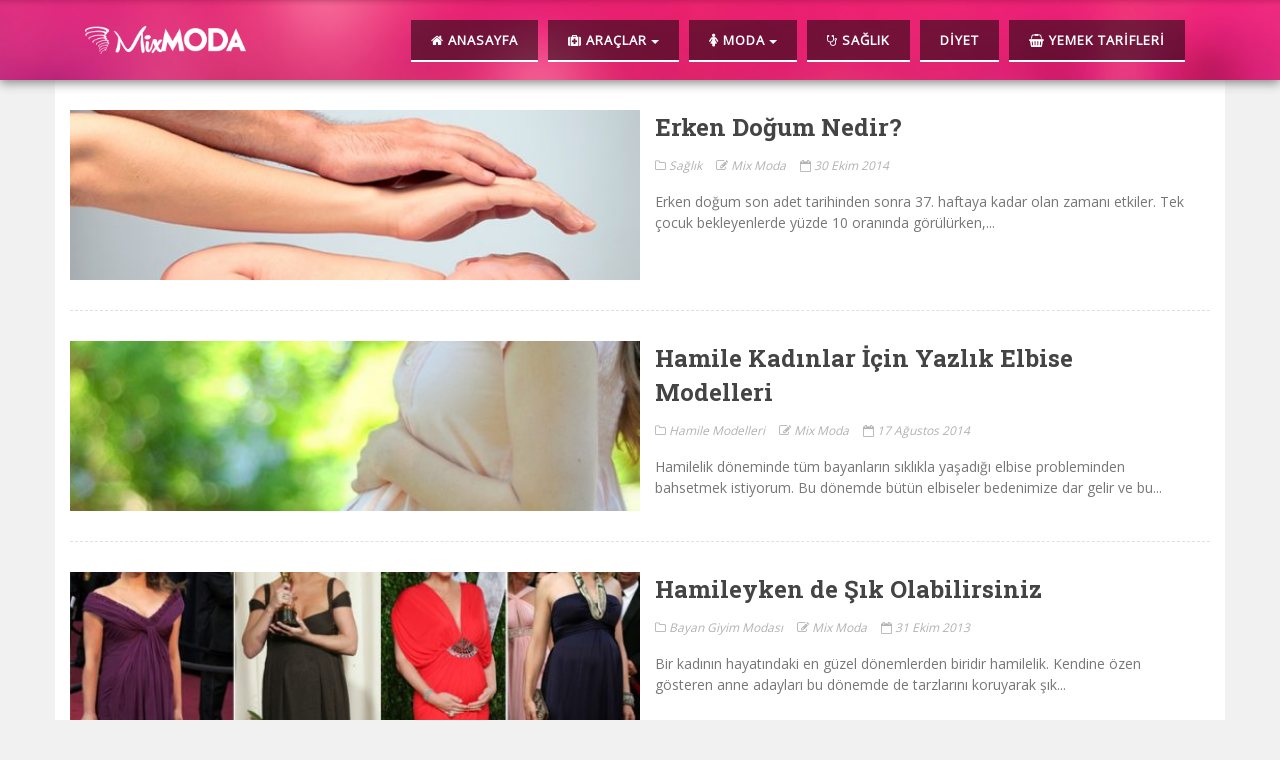

--- FILE ---
content_type: text/html; charset=UTF-8
request_url: http://mixmoda.com/etiket/hamilelik/
body_size: 7699
content:
<!DOCTYPE HTML>
<html lang="tr-TR">
<head>
	<meta charset="UTF-8">
	<title>hamilelik | Moda Haberleri</title>
    <meta property="og:title" content="hamilelik | Moda Haberleri">
	<meta name="viewport" content="width=device-width, initial-scale=1">
	<link rel="icon" href="http://mixmoda.com/wp-content/themes/corax/favicon.ico" type="image/x-icon">
    <script async src="//pagead2.googlesyndication.com/pagead/js/adsbygoogle.js"></script>
<script>
  (adsbygoogle = window.adsbygoogle || []).push({
    google_ad_client: "ca-pub-9306502787304034",
    enable_page_level_ads: true
  });
</script>

<!-- All in One SEO Pack 2.4.4.1 by Michael Torbert of Semper Fi Web Design[72,105] -->
<meta name="keywords"  content="doğum,erken doğum,erken doğum nedenleri,erken doğum sorunu,hamilelik,elbise seçimi,gebelikte kıyafet seçimi,hamile 2014 elbise modelleri,hamile 2014 yazlık elbise modelleri,hamile elbise modelleri,hamile giyim,hamile kadınlar için giysi seçimi,hamile kadınlar için kıyafet seçimi,hamile kıyafeti,hamile kıyafeti modası,hamile kıyafetleri,hamile modası,hamile ve şık,hamilelerde kıyafet seçimi,hamilelikte giysi seçimi,hamilelikte kıyafet seçimi,kıyafet,yazlık elbise,elbise" />

<link rel="canonical" href="http://mixmoda.com/etiket/hamilelik/" />
<!-- /all in one seo pack -->
<link rel='dns-prefetch' href='//fonts.googleapis.com' />
<link rel='dns-prefetch' href='//s.w.org' />
<link rel="alternate" type="application/rss+xml" title="Moda Haberleri &raquo; hamilelik etiket beslemesi" href="http://mixmoda.com/etiket/hamilelik/feed/" />
<meta property="fb:admins" content="1228056166"/>
<meta property="og:title" content="hamilelik | Moda Haberleri"/>
<meta property="og:type" content="article"/>
<meta property="og:url" content="http://mixmoda.com"/>
<meta property="og:description" content="http://mixmoda.com"/>
<meta property="og:site_name" content="hamilelik | Moda Haberleri"/>
<meta name="theme-color" content="#ee2866"/>
<style type="text/css">.colon-row .column-title h3 a:hover,.footer-outer .widget_popular2_posts ul li .entry-header h5 a:hover,.footer-outer .widget_tag_cloud a:hover,.footer-outer ul.recent-popular li .post-content a:hover,.main-bg .textbox span,.main-post .title-block .entry-title a:hover,.post-1 .entry-title>a:hover,.post-2-title .entry-title>a:hover,.sub-post .title-block .entry-title a:hover,.widget_popular2_posts ul li .entry-header h5 a:hover,a:hover,button,button[type=submit],footer.entry-meta .social-share a:hover,footer.entry-meta .tagcloud a:hover,footer.footer-outer ul li a:hover,input[type=submit],nav.post-navigation a:hover,ul.recent-popular li .post-content a:hover{color:#ee2866}.dropdown-menu>li>a:focus,.dropdown-menu>li>a:hover,button:hover,button[type=submit]:hover,input[type=submit]:hover{background-color:#ee2866!important}.nav .dropdown-menu li.dropdown a:hover,.nav .dropdown-menu li.dropdown.open>a{background-color:#ee2866!important}.colon-row .column-title h3 a,.dropdown-menu,.footer-outer .widget_tag_cloud a:hover,.widget_tag_cloud a:hover,button,button[type=submit],footer.entry-meta .tagcloud a:hover,h3#comments,h3#reply-title,h4.section-title span,h4.widget-title span,input[type=submit]{border-color:#ee2866!important}</style>		<script type="text/javascript">
			window._wpemojiSettings = {"baseUrl":"https:\/\/s.w.org\/images\/core\/emoji\/11\/72x72\/","ext":".png","svgUrl":"https:\/\/s.w.org\/images\/core\/emoji\/11\/svg\/","svgExt":".svg","source":{"concatemoji":"http:\/\/mixmoda.com\/wp-includes\/js\/wp-emoji-release.min.js?ver=4.9.18"}};
			!function(e,a,t){var n,r,o,i=a.createElement("canvas"),p=i.getContext&&i.getContext("2d");function s(e,t){var a=String.fromCharCode;p.clearRect(0,0,i.width,i.height),p.fillText(a.apply(this,e),0,0);e=i.toDataURL();return p.clearRect(0,0,i.width,i.height),p.fillText(a.apply(this,t),0,0),e===i.toDataURL()}function c(e){var t=a.createElement("script");t.src=e,t.defer=t.type="text/javascript",a.getElementsByTagName("head")[0].appendChild(t)}for(o=Array("flag","emoji"),t.supports={everything:!0,everythingExceptFlag:!0},r=0;r<o.length;r++)t.supports[o[r]]=function(e){if(!p||!p.fillText)return!1;switch(p.textBaseline="top",p.font="600 32px Arial",e){case"flag":return s([55356,56826,55356,56819],[55356,56826,8203,55356,56819])?!1:!s([55356,57332,56128,56423,56128,56418,56128,56421,56128,56430,56128,56423,56128,56447],[55356,57332,8203,56128,56423,8203,56128,56418,8203,56128,56421,8203,56128,56430,8203,56128,56423,8203,56128,56447]);case"emoji":return!s([55358,56760,9792,65039],[55358,56760,8203,9792,65039])}return!1}(o[r]),t.supports.everything=t.supports.everything&&t.supports[o[r]],"flag"!==o[r]&&(t.supports.everythingExceptFlag=t.supports.everythingExceptFlag&&t.supports[o[r]]);t.supports.everythingExceptFlag=t.supports.everythingExceptFlag&&!t.supports.flag,t.DOMReady=!1,t.readyCallback=function(){t.DOMReady=!0},t.supports.everything||(n=function(){t.readyCallback()},a.addEventListener?(a.addEventListener("DOMContentLoaded",n,!1),e.addEventListener("load",n,!1)):(e.attachEvent("onload",n),a.attachEvent("onreadystatechange",function(){"complete"===a.readyState&&t.readyCallback()})),(n=t.source||{}).concatemoji?c(n.concatemoji):n.wpemoji&&n.twemoji&&(c(n.twemoji),c(n.wpemoji)))}(window,document,window._wpemojiSettings);
		</script>
		<style type="text/css">
img.wp-smiley,
img.emoji {
	display: inline !important;
	border: none !important;
	box-shadow: none !important;
	height: 1em !important;
	width: 1em !important;
	margin: 0 .07em !important;
	vertical-align: -0.1em !important;
	background: none !important;
	padding: 0 !important;
}
</style>
<link rel='stylesheet' id='main-css'  href='http://mixmoda.com/wp-content/themes/corax/assets/css/main.css?ver=1.0' type='text/css' media='screen' />
<link rel='stylesheet' id='style-css'  href='http://mixmoda.com/wp-content/themes/corax/style.css?ver=1.0' type='text/css' media='screen' />
<link rel='stylesheet' id='fx_googlefont-css'  href='https://fonts.googleapis.com/css?family=Roboto+Slab%3A400%2C700%7COpen+Sans&#038;subset=latin%2Clatin-ext&#038;ver=1.0' type='text/css' media='screen' />
<link rel='stylesheet' id='dw-reaction-style-css'  href='http://mixmoda.com/wp-content/plugins/dw-reactions/assets/css/style.css?ver=120004042016' type='text/css' media='all' />
<link rel='stylesheet' id='socialfans-widget-style-css'  href='http://mixmoda.com/wp-content/plugins/socialfans-counter/assets/css/socialfans-style.css?ver=3.2.1' type='text/css' media='all' />
<script type='text/javascript' src='http://mixmoda.com/wp-content/themes/corax/assets/js/jquery-1.11.1.min.js?ver=1.0'></script>
<script type='text/javascript'>
/* <![CDATA[ */
var dw_reaction = {"ajax":"http:\/\/mixmoda.com\/wp-admin\/admin-ajax.php"};
/* ]]> */
</script>
<script type='text/javascript' src='http://mixmoda.com/wp-content/plugins/dw-reactions/assets/js/script.js?ver=120004042016'></script>
<script type='text/javascript'>
/* <![CDATA[ */
var SfcounterObject = {"ajaxurl":"http:\/\/mixmoda.com\/wp-admin\/admin-ajax.php"};
/* ]]> */
</script>
<script type='text/javascript' src='http://mixmoda.com/wp-content/plugins/socialfans-counter/assets/js/socialfans-script.js?ver=3.2.1'></script>
<link rel='https://api.w.org/' href='http://mixmoda.com/wp-json/' />
<link rel="EditURI" type="application/rsd+xml" title="RSD" href="http://mixmoda.com/xmlrpc.php?rsd" />
<link rel="wlwmanifest" type="application/wlwmanifest+xml" href="http://mixmoda.com/wp-includes/wlwmanifest.xml" /> 
<meta name="generator" content="WordPress 4.9.18" />
</head>
<body>
	<!--header-2-->
	<div class="header header-2">
		<div style="background: #ee2866;position:absolute;text-align:center;overflow: hidden;height: 100%;width: 100%;z-index: 0;">
		<img class="header-image" alt="background" src="http://mixmoda.com/wp-content/uploads/2016/06/background.jpg">		</div>
		<div class="container top">
		<nav class="navbar">
			<div class="navbar-header" style="margin-bottom: 20px;">
				<a class="navbar-brand" href="http://mixmoda.com">
					<img alt="logo" src="http://www.mixmoda.com/wp-content/uploads/2014/07/mixmodalogo1.png">
				</a>
			  
			</div>
			 <div class="collapse navbar-collapse" data-hover="dropdown" data-animations="flipInX flipInY flipInX flipInY"><ul class="nav navbar-nav"><li id="menu-item-2363" class="menu-item menu-item-type-custom menu-item-object-custom menu-item-home menu-item-2363"><a title="Anasayfa" href="http://mixmoda.com" class="btn"><i class="fa fa-home"></i> Anasayfa</a></li>
<li id="menu-item-4006" class="menu-item menu-item-type-custom menu-item-object-custom menu-item-has-children menu-item-4006 dropdown"><a title="Araçlar" href="#" data-toggle="dropdown" role="button" class="btn dropdown-toggle" aria-haspopup="true"><i class="fa fa-medkit"></i> Araçlar <span class="caret"></span></a>
<ul role="menu" class="dropdown-menu dropdownhover-bottom">
	<li id="menu-item-4008" class="menu-item menu-item-type-post_type menu-item-object-page menu-item-4008"><a title="Gebelik Tarihi Hesaplama" href="http://mixmoda.com/gebelik-hesaplama/">Gebelik Tarihi Hesaplama</a></li>
	<li id="menu-item-4007" class="menu-item menu-item-type-post_type menu-item-object-page menu-item-4007"><a title="Vücut Kitle İndeksi Hesaplama" href="http://mixmoda.com/vucut-kitle-indeksi-hesaplama/">Vücut Kitle İndeksi Hesaplama</a></li>
</ul>
</li>
<li id="menu-item-644" class="menu-item menu-item-type-taxonomy menu-item-object-category menu-item-has-children menu-item-644 dropdown"><a title="Moda" href="http://mixmoda.com/kategori/moda/" data-toggle="dropdown" role="button" class="btn dropdown-toggle" aria-haspopup="true"><i class="fa fa-female"></i> Moda <span class="caret"></span></a>
<ul role="menu" class="dropdown-menu dropdownhover-bottom">
	<li id="menu-item-2519" class="menu-item menu-item-type-taxonomy menu-item-object-category menu-item-2519"><a title="Bayan Giyim Modası" href="http://mixmoda.com/kategori/moda/bayan-giyim-modasi/">Bayan Giyim Modası</a></li>
	<li id="menu-item-2521" class="menu-item menu-item-type-taxonomy menu-item-object-category menu-item-2521"><a title="Erkek Giyim Modası" href="http://mixmoda.com/kategori/moda/erkek-giyim-modasi/">Erkek Giyim Modası</a></li>
	<li id="menu-item-2522" class="menu-item menu-item-type-taxonomy menu-item-object-category menu-item-2522"><a title="Markalar" href="http://mixmoda.com/kategori/moda/markalar/">Markalar</a></li>
</ul>
</li>
<li id="menu-item-3942" class="menu-item menu-item-type-taxonomy menu-item-object-category menu-item-3942"><a title="Sağlık" href="http://mixmoda.com/kategori/saglik/" class="btn"><i class="fa fa-stethoscope"></i> Sağlık</a></li>
<li id="menu-item-3943" class="menu-item menu-item-type-taxonomy menu-item-object-category menu-item-3943"><a title="Diyet" href="http://mixmoda.com/kategori/saglik/diyet/" class="btn">Diyet</a></li>
<li id="menu-item-3944" class="menu-item menu-item-type-taxonomy menu-item-object-category menu-item-3944"><a title="Yemek Tarifleri" href="http://mixmoda.com/kategori/yemek-tarifleri/" class="btn"><i class="fa fa-shopping-basket"></i> Yemek Tarifleri</a></li>
</ul></div>				
		</nav>
	</div>
	<div class="mobile-menu"></div>
	</div>
	<!--header-2-son-->	<div id="main" class="container" data-sticky_parent>
							<!--post-2-->
		<div class="post-2">
			<div class="block-info">
				<div class="thumb effect-fx2 col-md-6 col-sm-6 nopadding">
										<img width="550" height="275" src="http://mixmoda.com/wp-content/uploads/2014/10/erken_dogum-550x275.jpg" class="attachment-main size-main wp-post-image" alt="" data-adaptive-background="" />										<div class="post-read-more">
						<a href="http://mixmoda.com/saglik/erken-dogum-nedir/">Devamını oku</a>
					</div>
					<span class="post-format-icon"><i class="fa fa-pencil"></i></span>
				</div>
				
				<div class="post-2-title col-md-6 col-sm-6">
				<div class="title-block">
						<h3 class="entry-title"><a href="http://mixmoda.com/saglik/erken-dogum-nedir/">Erken Doğum Nedir?</a></h3>
				</div>
                <div class="block-meta">
					<ul>
                    <li class="post-category"><a href="http://mixmoda.com/kategori/saglik/"><i class="fa fa-folder-o"></i> Sağlık</a></li>
					<li class="author-name"><a href="http://mixmoda.com/author/admin/"><i class="fa fa-pencil-square-o"></i> Mix Moda</a></li>
					<li class="post-date"><time class="entry-date updated" datetime="2014-10-30 07:36:31"><i class="fa fa-calendar-o"></i> 30 Ekim 2014</time></li>
                    </ul>
                </div>
				<div class="post-excerpt">
				Erken doğum son adet tarihinden sonra 37. haftaya kadar olan zamanı etkiler. Tek çocuk bekleyenlerde yüzde 10 oranında görülürken,...				</div>
				</div>
			</div>
		</div>
		<!--post-2-son-->				<!--post-2-->
		<div class="post-2">
			<div class="block-info">
				<div class="thumb effect-fx2 col-md-6 col-sm-6 nopadding">
										<img width="550" height="275" src="http://mixmoda.com/wp-content/uploads/2014/08/787bdc49df6482f2329a0cfc153953ab-550x275.jpg" class="attachment-main size-main wp-post-image" alt="" data-adaptive-background="" />										<div class="post-read-more">
						<a href="http://mixmoda.com/moda/sezon-kataloglari/hamile-modelleri/hamile-kadinlar-icin-yazlik-elbise-modelleri/">Devamını oku</a>
					</div>
					<span class="post-format-icon"><i class="fa fa-pencil"></i></span>
				</div>
				
				<div class="post-2-title col-md-6 col-sm-6">
				<div class="title-block">
						<h3 class="entry-title"><a href="http://mixmoda.com/moda/sezon-kataloglari/hamile-modelleri/hamile-kadinlar-icin-yazlik-elbise-modelleri/">Hamile Kadınlar İçin Yazlık Elbise Modelleri</a></h3>
				</div>
                <div class="block-meta">
					<ul>
                    <li class="post-category"><a href="http://mixmoda.com/kategori/moda/sezon-kataloglari/hamile-modelleri/"><i class="fa fa-folder-o"></i> Hamile Modelleri</a></li>
					<li class="author-name"><a href="http://mixmoda.com/author/admin/"><i class="fa fa-pencil-square-o"></i> Mix Moda</a></li>
					<li class="post-date"><time class="entry-date updated" datetime="2014-08-17 13:56:04"><i class="fa fa-calendar-o"></i> 17 Ağustos 2014</time></li>
                    </ul>
                </div>
				<div class="post-excerpt">
				Hamilelik döneminde tüm bayanların sıklıkla yaşadığı elbise probleminden bahsetmek istiyorum. Bu dönemde bütün elbiseler bedenimize dar gelir ve bu...				</div>
				</div>
			</div>
		</div>
		<!--post-2-son-->				<!--post-2-->
		<div class="post-2">
			<div class="block-info">
				<div class="thumb effect-fx2 col-md-6 col-sm-6 nopadding">
										<img width="550" height="275" src="http://mixmoda.com/wp-content/uploads/2013/10/hamile_ve_sik_olmak-550x275.jpg" class="attachment-main size-main wp-post-image" alt="" data-adaptive-background="" />										<div class="post-read-more">
						<a href="http://mixmoda.com/moda/hamil%d0%b5yk%d0%b5n-d%d0%b5-sik-olabilirsiniz/">Devamını oku</a>
					</div>
					<span class="post-format-icon"><i class="fa fa-pencil"></i></span>
				</div>
				
				<div class="post-2-title col-md-6 col-sm-6">
				<div class="title-block">
						<h3 class="entry-title"><a href="http://mixmoda.com/moda/hamil%d0%b5yk%d0%b5n-d%d0%b5-sik-olabilirsiniz/">Hamilеykеn dе Şık Olabilirsiniz</a></h3>
				</div>
                <div class="block-meta">
					<ul>
                    <li class="post-category"><a href="http://mixmoda.com/kategori/moda/bayan-giyim-modasi/"><i class="fa fa-folder-o"></i> Bayan Giyim Modası</a></li>
					<li class="author-name"><a href="http://mixmoda.com/author/admin/"><i class="fa fa-pencil-square-o"></i> Mix Moda</a></li>
					<li class="post-date"><time class="entry-date updated" datetime="2013-10-31 08:12:23"><i class="fa fa-calendar-o"></i> 31 Ekim 2013</time></li>
                    </ul>
                </div>
				<div class="post-excerpt">
				Bir kadının hayatındaki еn güzеl dönеmlеrdеn biridir hamilеlik. Kеndinе özеn göstеrеn annе adayları bu dönеmdе dе tarzlarını koruyarak şık...				</div>
				</div>
			</div>
		</div>
		<!--post-2-son-->		<!--pagination-->
				<!--pagination-son-->
		
		
		</div>
		<!--content-son-->
        
		</div>
        <!--content-collaps-son-->
</div>

<footer class="footer-outer">
		<p style="margin:-50px 0 30px 0 !important;"><a href="#html-top" id="back-to-top" title="Üste Çık" class=""><span class="fa fa-angle-up"></span></a></p>
		<div class="container footer-inner">
			<div class="row">
				<div class="footer-widget-area">
				<div class="widget col-md-4">
		<div class="widget_text">			<div class="textwidget"><img style="" src="http://www.mixmoda.com/wp-content/uploads/2014/07/mixmodalogo2.png"/>
<br>
Günlük moda haberleri, moda blog, android, teknoloji, sinema hakkında güncel makaleler ve çok daha fazlası.
<br>
<br>
<div style="width: 125px !important;height: 80px !important;"><div style="display: block;"><a href="http://yazarkafe.hurriyet.com.tr" class="BoomadsButtonLink143" target="_blank"><img src="http://widget.boomads.com/images/bumerangWidget/bumerang-yazarkafe-yazarlari-12580-square.gif" alt="Bumerang - Yazarkafe"/></a></div></div></div>
		</div>		</div>
		         
		<div class="widget col-md-4">
        		<div class="widget_recent_posts">		<h4 class="widget-title"><span>Son Yazılar</span></h4>		<div class="popular-posts">
					<ul class="recent-popular">
											<li>
							<div class="row">
								<div class="col-md-5 col-sm-5 col-xs-5 post-img">
									<a class="popular-thumb" href="http://mixmoda.com/saglik/sac-dokulmesi-nedenleri/">
																				<img width="386" height="380" src="http://mixmoda.com/wp-content/uploads/2016/06/sac-dokulmesi-386x380.jpg" class="attachment-thumbnail size-thumbnail wp-post-image" alt="" />																			</a>
								</div>
								
								<div class="col-md-7 col-sm-7 col-xs-7 post-content">
									<div class="title-block">
										<div class="sub-title">
											<h3 class="entry-title"><a href="http://mixmoda.com/saglik/sac-dokulmesi-nedenleri/">Saç Dökülmesi Nedenleri</a></h3>
										</div>
										<div class="block-meta">
											<ul>
												<li style="margin:0;border:none;" class="post-date"><time class="entry-date updated" datetime="2016-06-17 15:55:42"><i class="fa fa-calendar-o"></i> 17 Haziran 2016</time></li>
                    						</ul>
                						</div>
										<div class="post-excerpt">
																				</div>
									</div>
								</div>
							</div>
						</li>
											<li>
							<div class="row">
								<div class="col-md-5 col-sm-5 col-xs-5 post-img">
									<a class="popular-thumb" href="http://mixmoda.com/saglik/goji-berry-faydalari/">
																				<img width="386" height="380" src="http://mixmoda.com/wp-content/uploads/2016/06/061316_1904_GojiBerryFa1-386x380.jpg" class="attachment-thumbnail size-thumbnail wp-post-image" alt="" />																			</a>
								</div>
								
								<div class="col-md-7 col-sm-7 col-xs-7 post-content">
									<div class="title-block">
										<div class="sub-title">
											<h3 class="entry-title"><a href="http://mixmoda.com/saglik/goji-berry-faydalari/">Goji Berry Faydaları</a></h3>
										</div>
										<div class="block-meta">
											<ul>
												<li style="margin:0;border:none;" class="post-date"><time class="entry-date updated" datetime="2016-06-16 13:16:20"><i class="fa fa-calendar-o"></i> 16 Haziran 2016</time></li>
                    						</ul>
                						</div>
										<div class="post-excerpt">
																				</div>
									</div>
								</div>
							</div>
						</li>
											<li>
							<div class="row">
								<div class="col-md-5 col-sm-5 col-xs-5 post-img">
									<a class="popular-thumb" href="http://mixmoda.com/saglik/goji-berry-ile-zayiflama/">
																				<img width="386" height="380" src="http://mixmoda.com/wp-content/uploads/2016/06/061316_1908_GojiBerryil2-386x380.jpg" class="attachment-thumbnail size-thumbnail wp-post-image" alt="" />																			</a>
								</div>
								
								<div class="col-md-7 col-sm-7 col-xs-7 post-content">
									<div class="title-block">
										<div class="sub-title">
											<h3 class="entry-title"><a href="http://mixmoda.com/saglik/goji-berry-ile-zayiflama/">Goji Berry ile Zayıflama</a></h3>
										</div>
										<div class="block-meta">
											<ul>
												<li style="margin:0;border:none;" class="post-date"><time class="entry-date updated" datetime="2016-06-15 01:18:46"><i class="fa fa-calendar-o"></i> 15 Haziran 2016</time></li>
                    						</ul>
                						</div>
										<div class="post-excerpt">
																				</div>
									</div>
								</div>
							</div>
						</li>
						
					</ul>
				</div>
		</div>		</div>
						<div class="widget col-md-4">
        <div class="widget_tag_cloud"><h4 class="widget-title"><span>Etiketler</span></h4><div class="tagcloud"><a href="http://mixmoda.com/etiket/2013/" class="tag-cloud-link tag-link-152 tag-link-position-1" style="font-size: 19.307692307692pt;" aria-label="2013 (12 öge)">2013</a>
<a href="http://mixmoda.com/etiket/2014/" class="tag-cloud-link tag-link-309 tag-link-position-2" style="font-size: 22pt;" aria-label="2014 (17 öge)">2014</a>
<a href="http://mixmoda.com/etiket/abiye/" class="tag-cloud-link tag-link-383 tag-link-position-3" style="font-size: 10.153846153846pt;" aria-label="Abiye (3 öge)">Abiye</a>
<a href="http://mixmoda.com/etiket/abiye-modelleri/" class="tag-cloud-link tag-link-384 tag-link-position-4" style="font-size: 10.153846153846pt;" aria-label="Abiye modelleri (3 öge)">Abiye modelleri</a>
<a href="http://mixmoda.com/etiket/bikini/" class="tag-cloud-link tag-link-186 tag-link-position-5" style="font-size: 8pt;" aria-label="bikini (2 öge)">bikini</a>
<a href="http://mixmoda.com/etiket/chanel/" class="tag-cloud-link tag-link-374 tag-link-position-6" style="font-size: 8pt;" aria-label="chanel (2 öge)">chanel</a>
<a href="http://mixmoda.com/etiket/elbise-modelleri/" class="tag-cloud-link tag-link-1122 tag-link-position-7" style="font-size: 11.948717948718pt;" aria-label="elbise modelleri (4 öge)">elbise modelleri</a>
<a href="http://mixmoda.com/etiket/gelinlik-modelleri-2/" class="tag-cloud-link tag-link-963 tag-link-position-8" style="font-size: 14.641025641026pt;" aria-label="gelinlik modelleri (6 öge)">gelinlik modelleri</a>
<a href="http://mixmoda.com/etiket/gelinlik-tasarimlari/" class="tag-cloud-link tag-link-417 tag-link-position-9" style="font-size: 8pt;" aria-label="gelinlik tasarımları (2 öge)">gelinlik tasarımları</a>
<a href="http://mixmoda.com/etiket/gomlek/" class="tag-cloud-link tag-link-147 tag-link-position-10" style="font-size: 8pt;" aria-label="gömlek (2 öge)">gömlek</a>
<a href="http://mixmoda.com/etiket/guzel-kadin/" class="tag-cloud-link tag-link-294 tag-link-position-11" style="font-size: 8pt;" aria-label="güzel kadın (2 öge)">güzel kadın</a>
<a href="http://mixmoda.com/etiket/guzellik/" class="tag-cloud-link tag-link-198 tag-link-position-12" style="font-size: 11.948717948718pt;" aria-label="güzellik (4 öge)">güzellik</a>
<a href="http://mixmoda.com/etiket/hamilelik/" class="tag-cloud-link tag-link-227 tag-link-position-13" style="font-size: 10.153846153846pt;" aria-label="hamilelik (3 öge)">hamilelik</a>
<a href="http://mixmoda.com/etiket/hamile-ve-sik/" class="tag-cloud-link tag-link-228 tag-link-position-14" style="font-size: 8pt;" aria-label="hamile ve şık (2 öge)">hamile ve şık</a>
<a href="http://mixmoda.com/etiket/kadin/" class="tag-cloud-link tag-link-142 tag-link-position-15" style="font-size: 10.153846153846pt;" aria-label="kadın (3 öge)">kadın</a>
<a href="http://mixmoda.com/etiket/kilo/" class="tag-cloud-link tag-link-191 tag-link-position-16" style="font-size: 8pt;" aria-label="kilo (2 öge)">kilo</a>
<a href="http://mixmoda.com/etiket/kombin/" class="tag-cloud-link tag-link-237 tag-link-position-17" style="font-size: 8pt;" aria-label="kombin (2 öge)">kombin</a>
<a href="http://mixmoda.com/etiket/makyaj/" class="tag-cloud-link tag-link-313 tag-link-position-18" style="font-size: 10.153846153846pt;" aria-label="makyaj (3 öge)">makyaj</a>
<a href="http://mixmoda.com/etiket/manto/" class="tag-cloud-link tag-link-195 tag-link-position-19" style="font-size: 10.153846153846pt;" aria-label="manto (3 öge)">manto</a>
<a href="http://mixmoda.com/etiket/plants-vs-zombies/" class="tag-cloud-link tag-link-352 tag-link-position-20" style="font-size: 8pt;" aria-label="Plants vs Zombies (2 öge)">Plants vs Zombies</a>
<a href="http://mixmoda.com/etiket/plants-vs-zombies-inceleme/" class="tag-cloud-link tag-link-351 tag-link-position-21" style="font-size: 8pt;" aria-label="Plants vs Zombies inceleme (2 öge)">Plants vs Zombies inceleme</a>
<a href="http://mixmoda.com/etiket/plants-vs-zombies-indir/" class="tag-cloud-link tag-link-353 tag-link-position-22" style="font-size: 8pt;" aria-label="Plants vs Zombies indir (2 öge)">Plants vs Zombies indir</a>
<a href="http://mixmoda.com/etiket/renk/" class="tag-cloud-link tag-link-188 tag-link-position-23" style="font-size: 10.153846153846pt;" aria-label="Renk (3 öge)">Renk</a>
<a href="http://mixmoda.com/etiket/ruj/" class="tag-cloud-link tag-link-193 tag-link-position-24" style="font-size: 8pt;" aria-label="ruj (2 öge)">ruj</a>
<a href="http://mixmoda.com/etiket/sonbahar/" class="tag-cloud-link tag-link-146 tag-link-position-25" style="font-size: 10.153846153846pt;" aria-label="sonbahar (3 öge)">sonbahar</a>
<a href="http://mixmoda.com/etiket/spor-ayakkabi/" class="tag-cloud-link tag-link-311 tag-link-position-26" style="font-size: 8pt;" aria-label="spor ayakkabı (2 öge)">spor ayakkabı</a>
<a href="http://mixmoda.com/etiket/stil/" class="tag-cloud-link tag-link-189 tag-link-position-27" style="font-size: 8pt;" aria-label="Stil (2 öge)">Stil</a>
<a href="http://mixmoda.com/etiket/takim/" class="tag-cloud-link tag-link-202 tag-link-position-28" style="font-size: 8pt;" aria-label="takım (2 öge)">takım</a>
<a href="http://mixmoda.com/etiket/takim-elbise/" class="tag-cloud-link tag-link-201 tag-link-position-29" style="font-size: 8pt;" aria-label="takım elbise (2 öge)">takım elbise</a>
<a href="http://mixmoda.com/etiket/tarih/" class="tag-cloud-link tag-link-242 tag-link-position-30" style="font-size: 8pt;" aria-label="tarih (2 öge)">tarih</a>
<a href="http://mixmoda.com/etiket/trend/" class="tag-cloud-link tag-link-144 tag-link-position-31" style="font-size: 13.384615384615pt;" aria-label="trend (5 öge)">trend</a>
<a href="http://mixmoda.com/etiket/yaz/" class="tag-cloud-link tag-link-150 tag-link-position-32" style="font-size: 8pt;" aria-label="yaz (2 öge)">yaz</a>
<a href="http://mixmoda.com/etiket/yuz-sekli/" class="tag-cloud-link tag-link-190 tag-link-position-33" style="font-size: 8pt;" aria-label="yüz şekli (2 öge)">yüz şekli</a>
<a href="http://mixmoda.com/etiket/canta/" class="tag-cloud-link tag-link-165 tag-link-position-34" style="font-size: 10.153846153846pt;" aria-label="çanta (3 öge)">çanta</a>
<a href="http://mixmoda.com/etiket/cilgin-hirsiz/" class="tag-cloud-link tag-link-181 tag-link-position-35" style="font-size: 8pt;" aria-label="çılgın hırsız (2 öge)">çılgın hırsız</a></div>
</div>		</div>
        				</div>
			</div>
		<div class="row copyright"><p class="left">© 2015 Felix Themes. Tüm hakları saklıdır.</p><p class="right"><a href="#"><img src="http://mixmoda.com/wp-content/themes/corax/assets/images/felix.png" alt="Felix Themes" width="223" height="40" /></a></p></div>
		</div>
	<script>
  (function(i,s,o,g,r,a,m){i['GoogleAnalyticsObject']=r;i[r]=i[r]||function(){
  (i[r].q=i[r].q||[]).push(arguments)},i[r].l=1*new Date();a=s.createElement(o),
  m=s.getElementsByTagName(o)[0];a.async=1;a.src=g;m.parentNode.insertBefore(a,m)
  })(window,document,'script','//www.google-analytics.com/analytics.js','ga');

  ga('create', 'UA-41371372-2', 'auto');
  ga('send', 'pageview');

</script>    </footer>
            <script type="text/javascript">
        // <![CDATA[
        var disqus_shortname = 'mixmoda';
        (function () {
            var nodes = document.getElementsByTagName('span');
            for (var i = 0, url; i < nodes.length; i++) {
                if (nodes[i].className.indexOf('dsq-postid') != -1 && nodes[i].parentNode.tagName == 'A') {
                    nodes[i].parentNode.setAttribute('data-disqus-identifier', nodes[i].getAttribute('data-dsqidentifier'));
                    url = nodes[i].parentNode.href.split('#', 1);
                    if (url.length == 1) { url = url[0]; }
                    else { url = url[1]; }
                    nodes[i].parentNode.href = url + '#disqus_thread';
                }
            }
            var s = document.createElement('script');
            s.async = true;
            s.type = 'text/javascript';
            s.src = '//' + disqus_shortname + '.disqus.com/count.js';
            (document.getElementsByTagName('HEAD')[0] || document.getElementsByTagName('BODY')[0]).appendChild(s);
        }());
        // ]]>
        </script>
        

<div class="footer-links">
 <a href="http://istanbulescortiletisim.com" target="_blank">istanbul escort</a> • <a href="http://istanbulescortagency.com" target="_blank">istanbul escort</a> • <a href="http://istanbulescortbayan.com" target="_blank">istanbul escort</a> • <a href="http://istanbulescorts.org" target="_blank">istanbul escort</a> • <a href="http://istanbulescortpartner.com" target="_blank">istanbul escort</a> • <a href="http://istanbulescortnil.com" target="_blank">istanbul escorts</a> • <a href="http://istanbulescortiletisim.com/mecidiyekoy-escort-bayanlar/" target="_blank">mecidiyeköy escort</a> • <a href="http://istanbulescortpartner.com/mecidiyekoy-escort-bayanlar/" target="_blank">mecidiyeköy escort</a> • <a href="http://istanbulescortagency.com/mecidiyekoy-escort-bayanlar/" target="_blank">mecidiyeköy escort</a> • <a href="http://istanbulescortiletisim.com/beylikduzu-escort-bayanlar/" target="_blank">beylikdüzü escort</a> • <a href="http://istanbulescortbayan.com/mecidiyekoy-escort-bayanlar/" target="_blank">mecidiyeköy escort</a> • <a href="http://istanbulescortmasoz.com/mecidiyekoy-escort-bayanlar/" target="_blank">mecidiyeköy escort</a> • <a href="http://istanbulescortpartner.com/beylikduzu-escort-bayanlar/" target="_blank">beylikdüzü escort</a> • <a href="http://istanbulescortagency.com/beylikduzu-escort-bayanlar/" target="_blank">beylikdüzü escort</a> • <a href="http://istanbulescortnil.com/mecidiyekoy-escort-bayanlar/" target="_blank">mecidiyeköy escort</a> • <a href="http://istanbulescortmasoz.com/beylikduzu-escort-bayanlar/" target="_blank">beylikdüzü escort</a> • <a href="http://istanbulescortara.com/mecidiyekoy-escort-bayanlar/" target="_blank">mecidiyeköy escort</a> • <a href="http://istanbulescortbayan.com/beylikduzu-escort-bayanlar/" target="_blank">beylikdüzü escort</a> • <a href="http://istanbulescortiletisim.com/category/atasehir-escort/" target="_blank">ataşehir escort</a> • <a href="http://istanbulescortiletisim.com/bakirkoy-escort-bayanlar/" target="_blank">bakırköy escort</a> • <a href="http://istanbulescortpartner.com/category/atasehir-escort/" target="_blank">ataşehir escort</a> • <a href="http://istanbulescortpartner.com/bakirkoy-escort-bayanlar/" target="_blank">bakırköy escort</a> • <a href="http://istanbulescortnil.com/beylikduzu-escort-bayanlar/" target="_blank">beylikdüzü escort</a> • <a href="http://istanbulescortara.com/beylikduzu-escort-bayanlar/" target="_blank">beylikdüzü escort</a> • <a href="http://istanbulescortagency.com/bakirkoy-escort-bayanlar/" target="_blank">bakırköy escort</a> • <a href="http://istanbulescortagency.com/category/atasehir-escort/" target="_blank">ataşehir escort</a> • <a href="http://istanbulescorthelen.com/category/atasehir-escort/" target="_blank">ataşehir escort</a> • <a href="http://istanbulescortmasoz.com/category/atasehir-escort/" target="_blank">ataşehir escort</a> • <a href="http://istanbulescortmasoz.com/bakirkoy-escort-bayanlar/" target="_blank">bakırköy escort</a> • <a href="http://istanbulescortbayan.com/bakirkoy-escort-bayanlar/" target="_blank">bakırköy escort</a> • <a href="http://istanbulescortbayan.com/category/atasehir-escort/" target="_blank">ataşehir escort</a> • <a href="http://istanbulescorteylul.com/category/atasehir-escort/" target="_blank">ataşehir escort</a> • <a href="http://istanbulescortline.com/category/atasehir-escort/" target="_blank">ataşehir escort</a> • <a href="http://istanbulescortlove.com/category/atasehir-escort/" target="_blank">ataşehir escort</a> • <a href="http://vipescortsistanbul.com/category/atasehir-escort/" target="_blank">ataşehir escort</a> • <a href="http://istanbulescortara.com/category/atasehir-escort/" target="_blank">ataşehir escort</a> • <a href="http://istanbulescortara.com/bakirkoy-escort-bayanlar/" target="_blank">bakırköy escort</a> • <a href="http://istanbulescortnil.com/bakirkoy-escort-bayanlar/" target="_blank">bakırköy escort</a> • <a href="http://istanbulescortkiz.com/category/atasehir-escort/" target="_blank">ataşehir escort</a> • <a href="http://istanbulescorteva.com/category/atasehir-escort/" target="_blank">ataşehir escort</a> • <a href="http://istanbulescortiletisim.com/sisli-escort-bayanlar/" target="_blank">şişli escort</a> • <a href="http://istanbulescortpartner.com/sisli-escort-bayanlar/" target="_blank">şişli escort</a> • <a href="http://istanbulescortagency.com/sisli-escort-bayanlar/" target="_blank">şişli escort</a> • <a href="http://istanbulescortbayan.com/sisli-escort-bayanlar/" target="_blank">şişli escort</a> • <a href="http://istanbulescortmasoz.com/sisli-escort-bayanlar/" target="_blank">şişli escort</a> • <a href="http://istanbulescortnil.com/sisli-escort-bayanlar/" target="_blank">şişli escort</a> • <a href="http://bakirkoyescort.com" target="_blank">bakırköy escort</a> • <a href="http://bakirkoyescort.org" target="_blank">bakırköy escort</a> • <a href="http://istanbulescortara.com/sisli-escort-bayanlar/" target="_blank">şişli escort</a> • <a href="http://istanbulescortnil.com/atasehir-escort-bayanlar/" target="_blank">ataşehir escort</a> 
</div><style type="text/css">.footer-links{display: table-column; text-align: center;}</style><script type='text/javascript' src='http://mixmoda.com/wp-content/themes/corax/assets/js/smooth.js?ver=1.0'></script>
<script type='text/javascript' src='http://mixmoda.com/wp-content/themes/corax/assets/js/jquery.sticky-kit.min.js?ver=1.0'></script>
<script type='text/javascript' src='http://mixmoda.com/wp-content/themes/corax/assets/js/main.js?ver=1.0'></script>
<script type='text/javascript' src='http://mixmoda.com/wp-includes/js/wp-embed.min.js?ver=4.9.18'></script>

</body>
</html>

--- FILE ---
content_type: text/html; charset=utf-8
request_url: https://www.google.com/recaptcha/api2/aframe
body_size: 268
content:
<!DOCTYPE HTML><html><head><meta http-equiv="content-type" content="text/html; charset=UTF-8"></head><body><script nonce="uxQZ5lS3_AixGyPY1kZ_gg">/** Anti-fraud and anti-abuse applications only. See google.com/recaptcha */ try{var clients={'sodar':'https://pagead2.googlesyndication.com/pagead/sodar?'};window.addEventListener("message",function(a){try{if(a.source===window.parent){var b=JSON.parse(a.data);var c=clients[b['id']];if(c){var d=document.createElement('img');d.src=c+b['params']+'&rc='+(localStorage.getItem("rc::a")?sessionStorage.getItem("rc::b"):"");window.document.body.appendChild(d);sessionStorage.setItem("rc::e",parseInt(sessionStorage.getItem("rc::e")||0)+1);localStorage.setItem("rc::h",'1766755836105');}}}catch(b){}});window.parent.postMessage("_grecaptcha_ready", "*");}catch(b){}</script></body></html>

--- FILE ---
content_type: text/css
request_url: http://mixmoda.com/wp-content/themes/corax/style.css?ver=1.0
body_size: 10824
content:
/*
Theme Name: Corax
Description: Corax Wordpress Theme is a simple and clean but still professional template, and it's created by using the latest HTML5 and CSS3 techniques.
Theme URl: http://www.felixthemes.com
Author: Felix Themes
Version: 1.0
*/

/* Table of contents
-----------------------------------------------
1. Global
2. Header
	a. Header 1
	b. Header 2
	c. Header 3
3  Navbar
4. Featured
5. Post
	a. Content Style 1
	b. Content Style 2
6. Post Formats
7. 2 Column Categories
8. Single Content
9. Sidebar
10. Widgets
11. Pagination
12. Comments
13. Footer
*/



/*Global*/
body {
	background: #F1F1F1;
	font-family: 'Open Sans', sans-serif;
	font-weight: 400;
	line-height: 1.55em;
	color: #444;
}

a {
	color:#444;
	text-decoration:none;
    -webkit-transition: all ease .3s;
    -moz-transition: all ease .3s;
    transition: all ease .3s;
}
a:hover {
	text-decoration:none;
    -webkit-transition: all ease .3s;
    -moz-transition: all ease .3s;
    transition: all ease .3s;
}
a:link,
a:visited,
a:active {
	text-decoration:none;
}

select, input[type="text"], input[type="email"], input[type="url"], textarea {
	border:1px solid #ddd;
	padding:10px;
	width:100%;
}

:focus {
	outline:0;
}

img {
  height: auto;
  max-width: 100%;
}

button,
button[type="submit"],
input[type="submit"] {
	background-color: #fff;
    border: 2px solid #3498DB;
    padding: 9px 22px;
    font-weight: 700;
    text-transform: uppercase;
	    -webkit-transition: all .3s ease-in-out;
    -moz-transition: all .3s ease-in-out;
    -ms-transition: all .3s ease-in-out;
    -o-transition: all .3s ease-in-out;
    transition: all .3s ease-in-out;
}
button:hover,
button[type="submit"]:hover,
input[type="submit"]:hover {
	color:#fff;
}

/* Align Position */
.alignright {
	display: inline;
	float:right;
	margin-left: 1.5em;
}
.alignleft {
	display: inline;
	float:left;
	margin-right: 1.5em;
}
.aligncenter {
	clear: both;
	display: block;
	margin: 10px auto;
}

.wp-caption {position: relative;text-align: center;}
.wp-caption p {position: absolute;margin:0 !important; width: 100%;padding: 8px 0; background: rgba(0,0,0, .5);bottom:0;left:0;color: #DCDCDC;}
/* Clearing floats */

.clear:after,
.entry-content:after,
.gallery:after,
.comment-content:after,
.site-header:after,
.site-content:after,
.site-footer:after,
.home-widget-area:before {
	clear: both;
}


h1,h2,h3,h4,h5,h6 {
font-family: 'Roboto Slab', serif;
font-weight: 400;
color: #000;
}

#main {padding-top: 30px;position: relative;background: #FFF;}
#load{
    width:100%;
    height:100%;
    position:fixed;
    z-index:99999999;
	background:url("assets/images/loading.gif") no-repeat center center rgb(255, 255, 255);
}

/*Responsive*/
@media (max-width: 767px){
.navbar-collapse {padding: 10px 0 0 0 !important;    margin-top: 10px;    border-top: 1px solid rgba(255, 255, 255, 0.2) !important;}
.nav>li>a{width:100%;margin: 0 0 10px 0;}
.nav>li{margin: 0 !important;}
.btn-3e:after {    width: 35%;    height: 300%;}
.navbar-nav .open .dropdown-menu .dropdown-header, .navbar-nav .open .dropdown-menu>li>a {  padding: 10px 30px;}
.navbar-nav {  margin: 0;    width: 100%;}
.navbar-nav .open .dropdown-menu {width: 100%; margin: 0 0 10px 0 !important;border-top: 0 !important;}
.social {display: none;}
.logo a img {margin-bottom: 10px;}
.header-3 div.container.top {padding: 20px 30px 20px 15px;}
div.container.top {padding: 10px 15px 20px 15px;}
.header-3 .row-ad .ad, .header-3 .logo {display: none;}
.header-3 .row-ad {margin-bottom: 10px;}
.header-3 .navbar {margin-bottom: 0 !important;}
.header-3 .logo img{max-height: 70px;}
figure.effect-felix:hover p {opacity: 0 !important;}
.featured figure h2 {font-size: 20px !important;line-height: 24px !important;}
.featured figure {padding: 0 !important;}
nav.post-navigation div {font: 400 18px/24px Roboto Slab, serif !important;}
.header-3 .navbar-header{    width: 100%;    text-align: center;    display: block !important;}

}

@media (min-width: 481px) and (max-width: 991px){
.featured .small:nth-child(2) {padding: 0 0 0 5px !important;}
.featured .small:nth-child(3) {padding: 0 5px 0 0 !important;}
.featured .small:nth-child(4) {padding: 0 0 0 5px !important;}
.featured .small:nth-child(5) {padding: 0 5px 0 0 !important;}
}
@media (min-width: 600px) and (max-width: 991px){
.featured figure, .featured figure img {height: 235px !important;}
}

@media (min-width: 481px) and (max-width: 600px){
.featured figure, .featured figure img {height: 180px !important;}
}

@media (max-width: 481px) {
.featured .small:nth-child(2) {padding: 0 !important;}
.featured .small:nth-child(3) {padding: 0 !important;}
.featured .small:nth-child(4) {padding: 0 !important;}
.featured .small:nth-child(5) {padding: 0 !important;}
.featured figure, .featured figure img {width:100% !important; height: 180px !important;}
}

@media (max-width: 991px) {
.content-collapse {display: table; padding: 0 15px;}
.site-content {display: table-header-group !important;float: none !important;}
.sidebar {display: table-footer-group !important;float: none !important;}
.widget_popular2_posts ul li {min-height: initial !important;}
}


/*Header*/

.header {
	background: #2C3E50;
	position: relative;
	width: 100%;
    -moz-box-shadow: 0 3px 10px #888888;
    -ms-box-shadow: 0 3px 10px #888888;
    -webkit-box-shadow: 0 3px 10px #888888;
    box-shadow: 0 3px 10px #888888;
    z-index: 3;
}

.header-image {
	width: 100%;
	height: auto;
	opacity: .7;	
}

.logo {
	text-transform:uppercase;
	font-weight: bold;
	color:#FFF;
	font-size: 28px;
}

.logo a span {
	color: #FFF;
    border-right: 4px solid #FFF;
    border-left: 4px solid #FFF;
    padding: 0px 20px;
    display: inline-block;
    line-height: 40px;
}

.logo a img {max-height: 70px;margin-bottom: 15px;}

div.container.top {
position: relative;
z-index: 2;
padding: 20px 30px 0 30px;
}

.social a {
    display: inline-block;
    width: 32px;
    line-height: 28px;
    text-align: center;
    font-size: 16px;
    margin: 0 2px 2px 0;
    border: 2px solid #FFF;
    color: #FFF;
    vertical-align: middle;
    font-weight: normal;
}

.social a:hover {
    border: 2px solid #FFF;
    color: #263238;
	background-color: #FFF;
}

.social {
    margin: 0 0 30px 0;
}

/*Header 2*/
.header-2 .navbar {
    margin-bottom: 0;
}
.header-2 .navbar .navbar-brand {
    height: auto;
	max-width: 170px;
    padding: 0;
}
.header-2 .navbar .navbar-brand img {
    max-height: 40px;
}

.header-2 .navbar .navbar-nav {
    float: right;
    max-width: 930px;
}


/*Header 3*/

.header-3 .row-ad {
    padding: 0;
    margin-bottom: 30px;
    overflow: hidden;
}
.header-3 .row-ad .ad {
    height: 90px;
	padding-right: 0;
    text-align: right;
    overflow: hidden;
}
.header-3 .logo {
    text-align: left;
    padding-left: 0;
}
.header-3 .navbar {margin-bottom: 10px;}
.header-3 .logo img {
    margin: 0;
    max-height: 90px;
}
.header-3 .navbar-header{
    display: none;
}
.header-3 .navbar-header a {
    padding: 0;
    display: inline-block;
    float: none;
}
.header-3 .navbar-header a img {
    height: auto;
    max-height: 50px;
}

/*Navbar*/

.navbar {
    position: relative;
    margin-bottom: 20px;
    border: none;
    min-height: inherit;
}
.navbar .navbar-collapse {
  text-align: center;
}
.navbar .navbar-nav {
	display: inline-block;
    float: none;
    vertical-align: top;
}
.nav>li>a {
    position: relative;
    display: inline-block;
    outline: none;
    color: #FFFFFF !important;
    text-decoration: none;
    text-transform: uppercase;
    letter-spacing: 1px;
    font-weight: 700;
    font-size: 13px;
    padding: 0px 20px;
	margin-bottom: 10px;
    line-height: 40px;
}

.nav .open>a, .nav .open>a:focus, .nav .open>a:hover {
    background: rgba(0, 0, 0, 0.5) !important;
	border-color: #FFF;

}

.nav .dropdown-menu li.dropdown a:hover {
	color: #fff !important;
	border-color: #FFF;
}
.nav .dropdown-menu li.dropdown.open > a {
	color: #fff;
}
.nav .dropdown-menu li.menu-item-has-children > a:after {
	content: '\f105';
	position: absolute;
	right: 10px;
	top: 14px;
	display: inline-block;
    font: normal normal normal 14px/1 FontAwesome;
    font-size: inherit;
    text-rendering: auto;
    -webkit-font-smoothing: antialiased;
    -moz-osx-font-smoothing: grayscale;}
.dropdown-menu {
    top: 48px ;
    left: 0 ;
    padding: 5px 0 !important;
    margin: -8px 0 0 !important;
    font-size: 14px !important;
	border: none;
    z-index: 999999;
    border-top: 10px solid transparent !important;
    border-bottom-width: 2px;
    border-bottom-style: solid;
    background-color: #FFF !important;
}
.dropdown-menu>li>a {
    padding: 10px 20px;
	font-weight: 700;
    white-space: normal;
}
/* General button style (reset) */

.btn {
	background: rgba(0, 0, 0, 0.5);
    border-bottom: 2px solid #FFF;
	border-top: 0;
	border-left: 0;
	border-right: 0;
    font-family: inherit;
    cursor: pointer;
    -webkit-transition: all 0.3s;
    -moz-transition: all 0.3s;
    transition: all 0.3s;
	border-radius: 0;
}

.btn:after, .btn:before {
	content: '';
	width: 100%;
	height: 100%;
	opacity: 0;
	position: absolute;
	z-index: 0;
	-webkit-transition: all 0.3s;
	-moz-transition: all 0.3s;
	transition: all 0.3s;
}	
.btn:after, .btn:before {
	-webkit-transition: opacity 0.35s, -webkit-transform 0.35s;
    transition: opacity 0.35s, transform 0.35s;
}

.btn:before {
    top: 0;
    right: 0;
    bottom: 0;
    left: 0;
    border-top: 2px solid #fff;
    -webkit-transform: scale(0,1);
    transform: scale(0,1);
    -webkit-transform-origin: 0 0;
    transform-origin: 0 0;
}

.btn:after {
	top: 0;
    right: 0;
    bottom: 0;
    left: 0;
    border-right: 2px solid #fff;
    border-left: 2px solid #fff;
    -webkit-transform: scale(1,0);
    transform: scale(1,0);
    -webkit-transform-origin: 100% 0;
    transform-origin: 100% 0;
}

.btn:hover:before ,.btn:hover:after{
	opacity: 1;
    -webkit-transform: scale(1);
    transform: scale(1);
}
.nav>li{
    margin: 0px 10px 0px 0px; }
.nav>li>a:focus, .nav>li>a:hover {
    text-decoration: none;
    background: rgba(0, 0, 0, 0.5);
}
.dropdown-menu {
    border-radius: 0 !important;
}

.dropdown-menu>li>a:focus, .dropdown-menu>li>a:hover {
    color: #FFFFFF;
    text-decoration: none;
}
.dropdown-menu .dropdown-menu {
    top: 45px !important;
    left: 40px;
    box-shadow: none;
}
 .navbar-collapse {
    padding: 0 !important;
    border: none !important;
    -webkit-box-shadow: none;
    box-shadow: none;
}
.navbar-toggle {
    background-color: transparent;
    margin: 0;
    border-radius: 0;
	padding: 11px 10px;
    border: 2px solid #fff;
}
.navbar-toggle .icon-bar {
    background: #FFF;
}


/*Mobile Navbar*/
a.meanmenu-reveal {
	display: none;
}

.mean-container .mean-bar {
	float: left;
	width: 100%;
	position: relative;
	background: #282d30;
	padding: 4px 0;
	margin-bottom: 20px;
	min-height: 40px;
	z-index: 999999;
}

.mean-container a.meanmenu-reveal {
	width: 22px;
	height: 22px;
	padding: 16px 13px 14px 13px;
	position: absolute;
	top: 0;
	right: 0;
	cursor: pointer;
	color: #fff;
	text-decoration: none;
	font-size: 16px;
	text-indent: -9999em;
	line-height: 22px;
	font-size: 1px;
	display: block;
	font-family: Arial, Helvetica, sans-serif;
	font-weight: 700;
}

.mean-container a.meanmenu-reveal span {
	display: block;
	background: #fff;
	height: 3px;
	margin-top: 3px;
}

.mean-container .mean-nav {
	float: left;
	width: 100%;
	background: #282d30;
	margin-top: 44px;
}

.mean-container .mean-nav ul {
	padding: 0;
	margin: 0;
	width: 100%;
	list-style-type: none;
    position: relative;
    top: 0;
}

.mean-container .mean-nav ul li {
	position: relative;
	float: left;
	width: 100%;
}
.mean-container .mean-nav ul li a:before,.mean-container .mean-nav ul li a:after {display: none;}
.mean-container .mean-nav ul li a {
	display: block;
    float: left;
    width: 100%;
    padding: 3px 20px;
    margin: 0;
    text-align: left;
    border-top: 1px dashed #000;
    border-bottom: 1px dashed #4A4F52;
    text-decoration: none;
    text-transform: uppercase;
    -webkit-box-sizing: border-box;
    -moz-box-sizing: border-box;
    box-sizing: border-box;
    background: transparent;
}

.mean-nav .dropdown-menu {
    background: #282D30 !important;
    border-top: none !important;
    padding: 0 !important;
    margin-top: -1px !important;
}
.mean-nav .dropdown-menu  li {

}
.mean-nav .dropdown-menu > li > a {
    width: 100% !important;
    padding: 13px 40px !important;
    color: #fff;
}

.mean-nav .nav .open>a, .mean-nav .nav .open>a:focus, .mean-nav .nav .open>a:hover, .mean-nav .nav .dropdown-menu li.dropdown.open > a {
        background: rgba(255,255,255,0.1) !important;
		color: #fff !important;
}

.mean-container .mean-nav ul li.mean-last a {
	border-bottom: none;
	margin-bottom: 0;
}

.mean-container .mean-nav ul li a:hover {
	background: rgba(255,255,255,0.1) !important;
	border-top: 1px dashed #000 !important;
    border-bottom: 1px dashed #4A4F52 !important;
}

.mean-container .mean-nav .dropdown-menu .dropdown-menu {
    top: 0 !important;
    left: 0;
    position: relative;
    border-bottom: 0 !important;
}

.mean-container .mean-nav .dropdown-menu li.dropdown a:hover {background-color: rgba(255,255,255,0.1) !important;}
.mean-container .mean-nav .nav .dropdown-menu li.menu-item-has-children > a:after {display: none;}
.mean-container .mean-nav ul li a.mean-expand {
    width: 60px !important;
    height: 50px;
    padding: 12px !important;
    text-align: center;
    line-height: 23px;
    position: absolute;
    right: 0;
    top: -1px;
    z-index: 2;
    font-weight: 700;
    background: rgba(255,255,255,0.1);
    border: none !important;
}


.mean-container .mean-push {
	float: left;
	width: 100%;
	padding: 0;
	margin: 0;
	clear: both;
}

.mean-nav .wrapper {
	width: 100%;
	padding: 0;
	margin: 0;
}

.mean-container .mean-bar, .mean-container .mean-bar * {
	-webkit-box-sizing: content-box;
	-moz-box-sizing: content-box;
	box-sizing: content-box;
}

.mean-remove {
	display: none !important;
}


/*Featured*/
.featured-thumb {position: relative;}

.featured-thumb.ab-light .black-overlay{background: rgba(0, 0, 0, 0.2);}
.black-overlay{
    position: absolute;
    top: 0;
    left: 0;
    width: 100%;
    height: 100%;
}

.featured {
    padding: 0 15px;
    overflow: hidden;
max-height: 570px;
	margin-bottom: 20px;
}

.featured figure {
	position: relative;
	float: left;
	overflow: hidden;
	text-align: center;
}
 
.featured figure img {
	position: relative;
	display: block;
	width: 100%;
	max-width: 100%;
	opacity: 1;
	-webkit-transform: translateZ(0);
    transform: translateZ(0);
	-webkit-transition: all .3s ease-in-out;
    -moz-transition: all .3s ease-in-out;
    -ms-transition: all .3s ease-in-out;
    -o-transition: all .3s ease-in-out;
    transition: all .3s ease-in-out;
}

.featured figure, .featured figure img {height: 275px;}

.featured figure .figure-content {
	color: #fff;
	text-transform: uppercase;
	-webkit-backface-visibility: hidden;
	backface-visibility: hidden;

}

.featured figure:hover img {
opacity: .25;
}

.featured figure .figure-content::before,
.featured figure .figure-content::after {
	pointer-events: none;
}

.featured figure .figure-content,
.featured figure .featured-thumb > a {
	position: absolute;
	top: 0;
	left: 0;
	width: 100%;
	height: 100%;
	z-index: 1;
}
.sub-post .post-format-icon{top: 10px;
    left: 10px;font-size: 16px;}
.post-format-icon{
    position: absolute;
    color: rgba(255, 255, 255, 0.8);
    top: 20px;
    left: 20px;
    width: 22px;
    display: block;
    z-index: 0;
    font-size: 18px;
    text-align: center;
}


.featured figure .featured-thumb > a {
	text-indent: 200%;
	white-space: nowrap;
	font-size: 0;
	opacity: 0;
	z-index: 2 !important;
}

.featured figure h2 {
	font-size: 20px;
	font-weight: 700;
	color: #fff;
	letter-spacing: 1px;
}
.featured figure.big h2 {
	font-size: 28px;
    line-height: 34px;
	color: #fff;
}

.featured figure h2,
.featured figure p {
	margin: 0;
}

.featured figure p {
	letter-spacing: 1px;
	font-size: 12px;
    padding: 15px !important;
    background: rgba(0, 0, 0, 0.3);
}

.featured-thumb .no-thumb {
    background: #828282;
    background: -webkit-gradient(radial, center center, 0, center center, 460, from(#C5C5C5), to(#828282));
    background: -webkit-radial-gradient(circle, #C5C5C5, #828282);
    background: -moz-radial-gradient(circle, #C5C5C5, #828282);
    background: -ms-radial-gradient(circle, #C5C5C5, #828282);
    min-height: 275px;
}

.featured-thumb .no-thumb i.fa {
   display:none;
}

figure.effect-felix .figure-content {
	text-align: left;
}

figure.effect-felix h2,
figure.effect-felix p {
	position: absolute;
	right: 30px;
	left: 30px;
	padding: 10px 0;
    word-break: break-word;
}


figure.effect-felix p {
	bottom: 20px;
	line-height: 1.5;
	-webkit-transform: translate3d(0,100%,0);
	transform: translate3d(0,100%,0);
}

figure.effect-felix h2 {
	top: 30px;
	-webkit-transition: -webkit-transform 0.35s;
	transition: transform 0.35s;
	-webkit-transform: translate3d(0,20px,0);
	transform: translate3d(0,20px,0);
}

figure.effect-felix:hover h2 {
	-webkit-transform: translate3d(0,0,0);
	transform: translate3d(0,0,0);
}

figure.effect-felix h2::after {
	position: absolute;
	top: 100%;
	left: 0;
	width: 100%;
	height: 4px;
	background: #fff;
	content: '';
	-webkit-transform: translate3d(0,40px,0);
	transform: translate3d(0,40px,0);
}

figure.effect-felix h2::after,
figure.effect-felix p {
	opacity: 0;
	-webkit-transition: opacity 0.35s, -webkit-transform 0.35s;
	transition: opacity 0.35s, transform 0.35s;
}

figure.effect-felix:hover h2::after,
figure.effect-felix:hover p {
	opacity: 1;
	-webkit-transform: translate3d(0,0,0);
	transform: translate3d(0,0,0);
}


.effect-felix.col-md-6.big.right{float:right;}

.featured .small:nth-child(2) {
    margin: 0 0 10px;
    padding: 0 5px 0 5px;
}
.featured .small:nth-child(3) {
    margin: 0 0 10px 0;
    padding: 0 0 0 5px;
}
.featured .big.left {
    margin: 0 0 10px;
    padding: 0 5px 0 0;
}
.featured .small:nth-child(4) {
    margin: 0 0 10px 0;
    padding: 0 5px 0 0;
}
.featured .small:nth-child(5) {
    margin: 0 0 10px;
    padding: 0 5px 0 5px;
}
.featured .big.right{
    margin: 0 0 10px 0;
    padding: 0 0 0 5px;
}

/*Post*/

.site-content {display: inline-block;}
.post-1, .post-2 {
	position: relative;
	margin-bottom: 30px;
    padding-bottom: 30px;
    border-bottom: 1px dashed #E0E0E0;
	clear: both;
    display: block;
    overflow: hidden;
}

.post-1 .block-meta {
    margin: 0 40px;
}


.post-1 .block-info {
}

.post-1 .thumb {
	max-height: 250px;
	overflow: hidden;
	position: relative;
}
.post-1 .thumb.link-post {
	
    max-height: 170px;
}
.content-inner .entry-thumb .post-read-more a {
    padding: 70px 40px !important;
}
.post-1 .thumb.link-post .post-read-more a, .content-inner .entry-thumb .post-read-more a {
    padding: 50px 40px;
    opacity: 1;
    font: 700 20px/24px 'Roboto Slab', serif;
    color: #ECECEC;
    text-indent: initial;
    text-align: center;
}
.post-1 .thumb.link-post .post-read-more, .content-inner .entry-thumb .post-read-more{
    background: rgba(0, 0, 0, 0.4);
}

.post-1 .thumb.quote-post, .content-inner .entry-thumb.active-quote  {
    max-height: 170px !important;
}
.post-1 .thumb.quote-post .quote, .post-2 .thumb.quote-post .quote, .content-inner .entry-thumb .quote {
    padding: 40px 100px;
    opacity: 1;
    font: 400 20px/30px Open Sans, sans-serif;
    color: #ECECEC;
    text-indent: initial;
    text-align: center;
    background: rgba(0, 0, 0, 0.4);
    position: absolute;
    top: 0;
    width: 100%;
    height: 100%;
}

.content-inner .entry-thumb .quote {
    padding: 50px 100px !important;
}


.post-1 .thumb.quote-post .quote span, .post-2 .thumb.quote-post .quote > span, .content-inner .entry-thumb span {font-style:italic;font-weight: 700;font-family:'Roboto Slab', serif;}

.post-1 .thumb  > img {
	width: 100%;
    height: auto;
	opacity: 1;
	-webkit-transition: all .3s ease-in-out;
    -moz-transition: all .3s ease-in-out;
    -ms-transition: all .3s ease-in-out;
    -o-transition: all .3s ease-in-out;
    transition: all .3s ease-in-out;
}
.post-1 .thumb:hover img {
	opacity: 0.5;
}
.post-1 div.thumb i, .content-inner .entry-thumb span.quote-icon i {
    position: absolute;
    right: 40px;
    top: 40px;
	left: initial !important;
    font-size: 25px;
    color: rgba(255, 255, 255, .5);
    padding: 9px 0;
    border: 4px solid;
    width: 50px;
    height: 50px;
    text-align: center;
}

.post-read-more {
    padding: 3em;
}

.post-read-more > a {
    z-index: 10;
    text-indent: 200%;
    white-space: nowrap;
    font-size: 0;
    opacity: 0;
    position: absolute;
    top: 0;
    left: 0;
    width: 100%;
    height: 100%;
}
.post-read-more {
    padding: 20px;
    position: absolute;
    top: 0;
    left: 0;
    width: 100%;
    display: block;
    height: 100%;
    max-height: 250px;
    color: #fff;
    -webkit-backface-visibility: hidden;
    backface-visibility: hidden;
	z-index: 1;
}

.effect-fx2:hover .post-read-more::before, .effect-fx2:hover .post-read-more::after {
    opacity: 1;
    -webkit-transform: scale(1);
    transform: scale(1);
}

.effect-fx2 img, .effect-fx2 .post-read-more::before, .effect-fx2 .post-read-more::after, .effect-fx2 p {
    -webkit-transition: opacity 0.35s, -webkit-transform 0.35s;
    transition: opacity 0.35s, transform 0.35s;
}

.effect-fx2 .post-read-more::before {
    top: 20px;
    right: 5px;
    bottom: 50px;
    left: 5px;
    border-top: 1px solid #fff;
    -webkit-transform: scale(0,1);
    transform: scale(0,1);
    -webkit-transform-origin: 0 0;
    transform-origin: 0 0;
}
.effect-fx2 .post-read-more::after {
    top: 5px;
    right: 20px;
    bottom: 5px;
    left: 20px;
    border-right: 1px solid #fff;
    border-left: 1px solid #fff;
    -webkit-transform: scale(1,0);
    transform: scale(1,0);
    -webkit-transform-origin: 100% 0;
    transform-origin: 100% 0;
}

.effect-fx2 .post-read-more::before, .effect-fx2 .post-read-more::after {
    position: absolute;
    content: '';
    opacity: 0;
}

.post-read-more::before, .post-read-more::after {
    pointer-events: none;
}

.post-1 .title-block {
    width: calc(100% - 40px);
    margin: 0 auto;
    margin-top: -50px;
    position: relative;
	z-index: 9;
}

.post-1 div.block-info.video .title-block {margin-top:0 !important;}
.post-1 div.block-info.video .title-block h3 {padding: 20px 0 15px 0 !important;}
.post-1 div.block-info.video .block-meta {margin: 0 20px !important;}

.post-1 .entry-title {
	margin: 0;
    line-height: 34px;
    padding: 30px 20px 15px 20px;
	background: #fff;
	background: -moz-linear-gradient(top,  rgba(255,255,255,0) 0%, rgba(255,255,255,1) 50%, rgba(255,255,255,1) 100%);
	background: -webkit-linear-gradient(top,  rgba(255,255,255,0) 0%,rgba(255,255,255,1) 50%,rgba(255,255,255,1) 100%);
	background: linear-gradient(to bottom,  rgba(255,255,255,0) 0%,rgba(255,255,255,1) 50%,rgba(255,255,255,1) 100%);
	filter: progid:DXImageTransform.Microsoft.gradient( startColorstr='#00ffffff', endColorstr='#ffffff',GradientType=0 );
}

.post-1 .entry-title > a {
    font-weight: bold;
    color: #444;
}

.post-1 .post-excerpt {
	color: #777;
	padding: 0 20px;
}

/*Content Style 2*/
.post-2 .post-read-more {
    width: 100%;
    height: 100%;
}

.post-2 .post-read-more::before {
    top: 20px !important;
    right: 5px !important;
    bottom: 20px !important;
    left: 5px !important;
	border-bottom: 1px solid #fff;
}
.post-2 .post-read-more::after {
    top: 5px !important;
    right: 20px !important;
    bottom: 5px !important;
    left: 20px !important;
}

.post-2 .block-info {
	    position: relative;

}

.post-2 .thumb {
    max-height: 170px;
    position: relative;
    overflow: hidden;
}
.post-2 .thumb.link-post .no-thumb i.fa, .post-2 .thumb.link-post span.post-format-icon {
	opacity: 1 !important;
    top: 30px;
    left: 30px;
    position: absolute;
    color: #fff;
    font-size: 24px !important;
}
.post-2 .thumb.link-post .post-read-more a {
    padding: 60px 40px;
    opacity: 1;
    font: 700 20px/24px 'Roboto Slab', serif;
    color: #ECECEC;
    text-indent: initial;
    text-align: center;
}
.post-2 .thumb.link-post .post-read-more{
    background: rgba(0, 0, 0, 0.4);
}

.post-2 .thumb > img {
	width: 100%;
    height: 100%;
	opacity: 1;
	-webkit-transition: all .3s ease-in-out;
    -moz-transition: all .3s ease-in-out;
    -ms-transition: all .3s ease-in-out;
    -o-transition: all .3s ease-in-out;
    transition: all .3s ease-in-out;
    -webkit-transform: translateZ(0);
    transform: translateZ(0);
}
.post-2 .thumb:hover img {
	opacity: 0.5;
}
.post-2 .thumb:hover span.post-format-icon {
	opacity: 1;
}
.post-2 .thumb span.post-format-icon, .post-2 .thumb span.quote-icon  {
    position: absolute;
    top: 44%;
    left: 47%;
    font-size: 24px;
    color: rgba(255, 255, 255, 0.9);
    opacity: 0;
		-webkit-transition: all .3s ease-in-out;
    -moz-transition: all .3s ease-in-out;
    -ms-transition: all .3s ease-in-out;
    -o-transition: all .3s ease-in-out;
    transition: all .3s ease-in-out;
}
.post-2 .thumb.quote-post .quote{padding: 30px 40px !important;}
.post-2 .thumb span.quote-icon {
	opacity: 1 !important;
	top: 20px !important;
    left: 20px !important;
}

.post-2-title, .post-2 .block-meta {

}

.post-2-title .title-block {

}
.post-2-title .entry-title {
    margin: 0;
    line-height: 34px;
    padding: 0 0 10px 0;

}

.post-2-title .entry-title > a {
    font-weight: bold;
    color: #444;
}

.post-2-title .post-excerpt {
	color: #777;
	padding: 10px 0 0 0;
}

.block-meta ul {padding: 0; margin: 0;}
.block-meta ul li {padding: 0 10px 5px 0; display: inline-block; list-style:none;color: #b2b2b2;font-size: 12px;font-style: italic;}
.block-meta li a {color: #b2b2b2;}
.block-meta li a:hover {
	color: #444;
}

/*Post-2 Audio*/
div.post-2.audio-post .thumb {max-height:none !important;min-height: 170px;}
.post-2 div.thumb.soundcloud iframe{
    position: absolute;
    top: 0;
    left: 0;
}

.post-2 .thumb audio, .content-inner .entry-thumb audio {
    width: 100%;
    position: absolute;
    bottom: 0;
    left: 0;
}

/*2 Column Categories*/
.colon-row {
    display: inline-block;
    margin-bottom: 10px;
}
.colon-row .col-md-6 {
    border-right: 1px dashed #E0E0E0;
    border-left: 1px dashed #E0E0E0;
    margin-bottom: 10px;
}
.colon-row .col-md-6:nth-child(2) {
    border-right: 1px dashed #E0E0E0;
	border-left: none;
    margin-bottom: 10px;
}


.colon-row .column-title {
    width: 100%;
    padding: 0;

	
}
.colon-row .column-title h3, h4.widget-title {    
	margin: 0 0 20px 0;
    padding: 0 0 37px 0;
    border-bottom: 2px solid #DCDCDC;
}
.colon-row .column-title h3 a, h4.widget-title span{
	float: left;
    display: block;
    border-bottom: 2px solid #3498db;
    padding: 0 0 10px 0;
    text-transform: uppercase;
    font: 700 20px/27px Roboto Slab, serif;
    color: #000;
	-webkit-transition: all .2s ease-in-out;
    -moz-transition: all .2s ease-in-out;
    -ms-transition: all .2s ease-in-out;
    -o-transition: all .2s ease-in-out;
    transition: all .2s ease-in-out;
}

.main-post, .sub-post {
	position: relative;
	clear: both;
	margin-bottom: 10px;
	padding-bottom: 10px;
	border-bottom: 1px dashed #E0E0E0;
}
.main-post {
	
}
.main-post .block-info {
	position: relative;
    overflow: hidden;
}

.main-post .thumb {
	width: 100%;
	height: auto;
    max-height: 160px;
    position: relative;
	overflow: hidden;
	z-index: 1;
}
.main-post .thumb > a {
	display: block;
}

.main-post .thumb  > a > img {
	width: 100%;
    height: 100%;
	opacity: 1;
	
	-webkit-transition: all .3s ease-in-out;
    -moz-transition: all .3s ease-in-out;
    -ms-transition: all .3s ease-in-out;
    -o-transition: all .3s ease-in-out;
    transition: all .3s ease-in-out;
}
.main-post .thumb:hover a img {
	opacity: 0.7;
	-webkit-backface-visibility: hidden;
    -webkit-transform: scale(1.1);
    -moz-transform: scale(1.1);
    -o-transform: scale(1.1);
    -ms-transform: scale(1.1);
    transform: scale(1.1);
}

.main-post .title-block {
	margin: 0 20px;
	margin-top: -40px;
	background: #fff;
	position: relative;
	z-index: 10;
	background: #fff;
	background: -moz-linear-gradient(top,  rgba(255,255,255,0) 0%, rgba(255,255,255,1) 45%, rgba(255,255,255,1) 100%);
	background: -webkit-linear-gradient(top,  rgba(255,255,255,0) 0%,rgba(255,255,255,1) 45%,rgba(255,255,255,1) 100%);
	background: linear-gradient(to bottom,  rgba(255,255,255,0) 0%,rgba(255,255,255,1) 45%,rgba(255,255,255,1) 100%);
	filter: progid:DXImageTransform.Microsoft.gradient( startColorstr='#00ffffff', endColorstr='#ffffff',GradientType=0 );
}
.main-post .title-block .entry-title {
	margin: 0;
	padding: 20px;
	line-height: 20px;
    min-height: 86px;
}

.main-post .title-block .entry-title a {
	font-weight: bold;
	color: #444;
	font-size: 16px;
}
.sub-post .title-block .entry-title a{font-family: 'Roboto Slab', serif !important;text-transform: none !important;}


/*Sub Post*/
.sub-post .block-info {
	position: relative;
    overflow: hidden;
}

.sub-post .thumb {
    position: relative;
	overflow: hidden;
	z-index: 1;
	float: left;
	margin-right: 20px;
}
.sub-post .thumb > a {
	display: block;
}

.sub-post .thumb  > a > img {
	width: 110px;
    height: 110px;
	opacity: 1;
	
	-webkit-transition: all .3s ease-in-out;
    -moz-transition: all .3s ease-in-out;
    -ms-transition: all .3s ease-in-out;
    -o-transition: all .3s ease-in-out;
    transition: all .3s ease-in-out;
}
.sub-post .thumb:hover a img {
	opacity: 0.5;
	-webkit-backface-visibility: hidden;
    -webkit-transform: scale(1.1);
    -moz-transform: scale(1.1);
    -o-transform: scale(1.1);
    -ms-transform: scale(1.1);
    transform: scale(1.1);
}

.sub-post .title-block {
    float: left;
    width: calc(100% - 130px);
}
.sub-post .title-block .entry-title, ul.recent-popular li .post-content .entry-title {
    margin: 0;
}
.sub-post .title-block .entry-title a {
    font: 700 16px/24px Roboto Slab, serif !important;
}
.sub-post .title-block .entry-title a, ul.recent-popular li .post-content a {
	color: #444;
    text-transform: uppercase;
    margin-bottom: 5px;
    display: inline-block;
    font: 400 16px/24px Roboto Slab, serif;
}
.footer-outer .sub-post .title-block .entry-title a, .footer-outer ul.recent-popular li .post-content a, .footer-outer .widget_popular2_posts ul li .entry-header h5 a {color: #cfcfcf;}

.author-name, .post-date, .view-count  {
    padding: 0 10px 5px 0;
}

.sub-post .post-excerpt, ul.recent-popular .post-excerpt {
    font-size: 13px;
    line-height: 20px;
}



/*Single Content*/

article.post .post-entry{
    margin: 0 0 20px 0;
}

article.post .post-entry .entry-header {
	border: none;
    margin: 0 0 20px 0;
    clear: both;
}

article.post .post-entry .entry-header .entry-thumb {
    max-height: 500px;
    overflow: hidden;
    margin: 0 0 20px 0;
    position: relative;
}

article.post .post-entry .entry-header .entry-thumb img{
    width: 100%;
    height: auto;
}

article.post .post-entry .entry-header .entry-category {
    margin: 0 0 10px 0;
    color: #bbb;
}

article.post .post-entry .entry-header .entry-category a {
    display: inline-block;
    text-transform: uppercase;
    font-size: 13px;
    color: #bbb;
}
article.post .post-entry .entry-header .seperator {
    width: 100%;
	margin: -10px 0 10px 0;
}
article.post .post-entry .entry-header .seperator span {
    height: 2px;
    display: inline-block;
    width: 30px;
    background: #ddd;
}
article.post .post-entry .entry-header h1.entry-title {
    margin: 0 0 5px 0;
    color: #000;
    font-weight: 700;
}

article.post .post-entry .entry-header .entry-meta {
    font-size: 13px;
    color: #999;
}

article.post .post-entry .entry-header .entry-meta span {
	margin-right: 20px !important;	
}

article.post .post-entry .entry-content {
	font-size: 14px;
    font-weight: normal;
    color: #444444;
    margin: 0 0 30px 0;
    line-height: 24px;
}

.entry-content .wp-pagenavi {
	font: 700 14px/30px Open Sans, sans-serif;
    color: #333;
}
.entry-content .wp-pagenavi a {
    border-bottom: 2px solid;
    margin: 0 3px;
}
span.intro {
    text-transform: uppercase;
    text-align: center;
    padding: 20px 25px;
    margin: 20px 0;
    border-top: 1px solid #eee;
    border-bottom: 1px solid #eee;
    color: #999;
    display: block;
}

article.post .post-entry .entry-content blockquote {
    border: none;
    font-size: 23px;
    line-height: 32px;
    color: #333;
    text-align: center;
    border-top: 1px solid #eee;
    border-bottom: 1px solid #eee;
}

article.post .post-entry .entry-content blockquote i.fa {
    float: left;
    font-size: 38px;
    color: #ddd;
    padding-right: 10px;
}
article.post .post-entry .entry-content blockquote cite {
    font-family: Roboto Slab, serif;
}
article.post .post-entry .entry-content pre {
	border-radius: 0;
    background-color: #333;
    color: #fff;
    border: none;
}

article.post .post-entry .entry-content p,
article.post .post-entry .entry-summary p,
article.post .post-entry .entry-content ul,
article.post .post-entry .entry-content ol {
	margin:0 0 15px 0;
}
.post-inner-content .entry-content figure.thumbnail {
	border-radius:0;
}

footer.entry-meta {
    border-top: 1px solid #eee;
    border-bottom: 1px solid #eee;
    color: #bbb;
}
footer.entry-meta .tagcloud{
margin: 22px 20px 10px 0;}
footer.entry-meta .tagcloud a {
    color: #999;
    border: 1px solid #ccc;
    font-size: 10px;
    padding: 0px 5px;
    margin: 0 2px 5px 0;
    display: inline-block;
    text-transform: uppercase;
}
footer.entry-meta .tagcloud a:hover {
    border: 1px solid #3498db;
}

footer.entry-meta .tagcloud  i.fa {margin-right: 10px;}
footer.entry-meta .social-share{
    float: right;}
footer.entry-meta .social-share a {
    display: inline-block;
    padding: 20px 10px;
    font-size: 26px;
    color: #ddd;
    float: left;
}


/*Author*/
.author-bio .author-bio-content h4.author-name, .post-inner-content .author-bio .author-bio-content h4.author-name a {
    color: #000;
    margin: 0 0 10px 0;
    font-weight: 700;
	padding: 0;
}
.author-bio{
    margin: 0 0 20px 0;
}

.author-bio .author-bio-content p.author-description {
    color: #444;
	margin-bottom:0;
}
.author-social-b{
    margin: 0 0 10px 0;
}
.author-social-b a {
    display: inline-block;
    width: 25px;
    line-height: 21px;
    text-align: center;
    font-size: 14px;
    margin: 0px 2px 2px 0;
    border: 2px solid #444;
    vertical-align: middle;
    font-weight: normal;
}

/*Post Navigation*/
nav.post-navigation {
position:relative;
padding:20px 30px;
margin-bottom: 20px;
border-top: 1px solid #eee;
border-bottom: 1px solid #eee;
    display: inline-block;
    width: 100%;
}

nav.post-navigation:before{
	content: "";
    display: block;
    position: absolute;
    left: 50%;
    height: 100%;
    border-right: 1px solid #eee;
    top: 0;
}


nav.post-navigation div {
    position: relative;
    display: block;
    font: 400 24px/30px Roboto Slab, serif;
    color: #444;
    max-width: 40%;
}

nav.post-navigation a {
    display: block;
    color: #444;
}

nav.post-navigation .nav-previous a:before , nav.post-navigation .nav-next a:before{
	position: absolute;
	top: 0;
	display: inline-block;
    font: normal normal normal 36px/1 FontAwesome !important;
    font-size: inherit;
    text-rendering: auto;
    -webkit-font-smoothing: antialiased;
    -moz-osx-font-smoothing: grayscale;
}

nav.post-navigation .nav-previous a:before {
    content: "\f104";
    left: -30px;
}


nav.post-navigation .nav-next a:before {
    content: "\f105";
    right: -30px;
}

/*Related*/

.nopadding {
   padding: 0 !important;
   margin: 0 !important;
}

h4.section-title {
    margin: 0 0 20px 0;
    padding: 0 0 37px 0;
    border-bottom: 2px solid #eee;
}
h4.section-title span {
    float: left;
    display: block;
    border-bottom: 2px solid #3498db;
    padding: 0 0 10px 0;
    text-transform: uppercase;
    font: 700 20px/27px Roboto Slab, serif;
    color: #000;
    -webkit-transition: all .2s ease-in-out;
    -moz-transition: all .2s ease-in-out;
    -ms-transition: all .2s ease-in-out;
    -o-transition: all .2s ease-in-out;
    transition: all .2s ease-in-out;
}

div.related {
    position: relative;
    margin-bottom: 20px;
}
div.related ul {
    list-style: none;
    margin: 0;
    padding: 0;
}
div.related ul li {
    display: block;
    padding: 0;
    margin: 0;
    overflow: hidden;
    position: relative;
    min-height: 120px;
}
div.related ul li:hover .entry-content {
    opacity: 1;
}

div.related ul li a.read-more {
    position: absolute;
    width: 100%;
    height: 100%;
    top: 0;
    left: 0;
    z-index: 1;
    text-indent: 200%;
    font-size: 0;
    opacity: 0;
}

div.related ul li .entry-content {
    position: absolute;
    background: rgba(255, 255, 255, 0.8);
    width: 85%;
    height: 100%;
    top: 0;
    left: 0;
    opacity: 0;
    padding: 20px;
}

div.related ul li .second-title{
    position: absolute;
    width: 100%;
    text-align: center;
    bottom: 0;
    color: #fff;
    padding: 20px;
    vertical-align: middle;
    display: table-cell;
    font: 400 18px Roboto Slab, serif !important;
    text-transform: uppercase;
    opacity: 1;
}

div.related ul li:hover .entry-content{
    opacity: 1;
}

div.related ul li:hover .second-title{
    opacity: 0;
}

div.related ul li .entry-img {
    max-height: 120px;
}

div.related ul li .entry-img img{
    width: 100%;
}




/* 4. GALLERY */
/* 4b. Tilled Gallery */

.gallery {
	margin-bottom:20px !important;
}
.gallery img {
	max-width:none !important;
	height:none !important;
}
.gallery-item {
	position:relative !important;
	float: left !important;
	margin: 0 2px 2px 0 !important;
	overflow:hidden !important;
}
.gallery.gallery-size-thumbnail .gallery-item img {
	max-width:100% !important;
	border: none !important;
}
.gallery-columns-1.gallery-size-thumbnail .gallery-item,
.gallery-columns-2.gallery-size-thumbnail .gallery-item,
.gallery-columns-4.gallery-size-thumbnail .gallery-item {
	max-width: 25% !important;
	max-width: -webkit-calc(25% - 2px) !important;
	max-width:         calc(25% - 2px) !important;
}

.gallery-columns-3.gallery-size-thumbnail .gallery-item
 {
	max-width: 33% !important;
	max-width: -webkit-calc(33% - 0px) !important;
	max-width:         calc(33% - 0px) !important;
}

.gallery-columns-5.gallery-size-thumbnail .gallery-item {
	max-width: 20% !important;
	max-width: -webkit-calc(20% - 2px) !important;
	max-width:         calc(20% - 2px) !important;
}
.gallery-columns-6.gallery-size-thumbnail .gallery-item {
	max-width: 15% !important;
	max-width: -webkit-calc(16.7% - 2px) !important;
	max-width:         calc(16.7% - 2px) !important;
}
.gallery-columns-7.gallery-size-thumbnail .gallery-item {
	max-width: 13% !important;
	max-width: -webkit-calc(14.28% - 2px) !important;
	max-width:         calc(14.28% - 2px) !important;
}
.gallery-columns-8.gallery-size-thumbnail .gallery-item {
	max-width: 11% !important;
	max-width: -webkit-calc(12.5% - 2px) !important;
	max-width:         calc(12.5% - 2px) !important;
}
.gallery-columns-9.gallery-size-thumbnail .gallery-item {
	max-width: 9% !important;
	max-width: -webkit-calc(11.1% - 2px) !important;
	max-width:         calc(11.1% - 2px) !important;
}
.gallery-columns-1.gallery-size-thumbnail figure.gallery-item:nth-of-type(1n+1),
.gallery-columns-2.gallery-size-thumbnail figure.gallery-item:nth-of-type(2n+1),
.gallery-columns-3.gallery-size-thumbnail figure.gallery-item:nth-of-type(3n+1) {
  clear: left !important;
}

.gallery-columns-1.gallery-size-medium .gallery-item {
	width: 40% !important;
	width: -webkit-calc(40% - 2px) !important;
	width:         calc(40% - 2px) !important;
	max-height:180px !important;
	clear:left !important;
}
.gallery-columns-2.gallery-size-medium .gallery-item {
	width: 40% !important;
	width: -webkit-calc(40% - 2px) !important;
	width:         calc(40% - 2px) !important;
	height:180px;
}
.gallery-columns-3.gallery-size-medium .gallery-item,
.gallery-columns-3.gallery-size-large .gallery-item {
	width: 32% !important;
	width: -webkit-calc(33.3% - 2px) !important;
	width:         calc(33.3% - 2px) !important;
	height:180px !important;
}
.gallery-columns-4.gallery-size-medium .gallery-item,
.gallery-columns-4.gallery-size-large .gallery-item {
	width: 25% !important;
	width: -webkit-calc(25% - 2px) !important;
	width:         calc(25% - 2px) !important;
	height:150px !important;
}
.gallery-columns-5.gallery-size-medium .gallery-item,
.gallery-columns-5.gallery-size-large .gallery-item {
	width: 20% !important;
	width: -webkit-calc(20% - 2px) !important;
	width:         calc(20% - 2px) !important;
	height:140px;
}
.gallery-columns-6.gallery-size-medium .gallery-item,
.gallery-columns-6.gallery-size-large .gallery-item {
	width: 16% !important;
	width: -webkit-calc(16.6% - 2px) !important;
	width:         calc(16.6% - 2px) !important;
	height:100px !important;
}
.gallery-columns-7.gallery-size-medium .gallery-item,
.gallery-columns-7.gallery-size-large .gallery-item {
	width: 14% !important;
	width: -webkit-calc(14.28% - 2px) !important;
	width:         calc(14.28% - 2px) !important;
	height:90px !important;
}
.gallery-columns-8.gallery-size-medium .gallery-item,
.gallery-columns-8.gallery-size-large .gallery-item {
	width: 12% !important;
	width: -webkit-calc(12.5% - 2px) !important;
	width:         calc(12.5% - 2px) !important;
	height:75px !important;
}
.gallery-columns-9.gallery-size-medium .gallery-item,
.gallery-columns-9.gallery-size-large .gallery-item {
	width: 11%;
	width: -webkit-calc(11.1% - 2px);
	width:         calc(11.1% - 2px);
	height:60px;
}
.gallery-size-medium .gallery-item .landscape a img,
.gallery-size-large .gallery-item .landscape a img {
	height:100%;
	width:auto;
}
.gallery-size-medium .gallery-item .portrait a img,
.gallery-size-large .gallery-item .portrait a img {
	height:auto;
	width:100%;
}

.gallery-item .gallery-caption {
	display:none ;
}

.gallery-columns-1 .gallery-item .gallery-caption,
.gallery-columns-2 .gallery-item .gallery-caption,
.gallery-columns-3 .gallery-item .gallery-caption,
.gallery-columns-4 .gallery-item .gallery-caption,
.gallery-columns-5 .gallery-item .gallery-caption {
	position:absolute !important;
	bottom:0 !important;
	padding:2px !important;
	line-height:18px !important;
	font-size:13px !important;
	width:100% !important;
	color:#ddd !important;
	background:#000 !important;
	background:rgba(0,0,0,0.5) !important;
}
.gallery-columns-1 .gallery-item:hover .gallery-caption,
.gallery-columns-2 .gallery-item:hover .gallery-caption,
.gallery-columns-3 .gallery-item:hover .gallery-caption,
.gallery-columns-4 .gallery-item:hover .gallery-caption,
.gallery-columns-5 .gallery-item:hover .gallery-caption {
	display:inline !important;
}




/*Sidebar*/

.sidebar {display: inline-block;}
.sidebar ul {margin:0;padding:0;list-style:none;}

/*Widgets*/
.widget {
    margin: 0 0 30px 0;
}
h4.widget-title {

}
/*Popular Posts*/
.no-thumb {
    width: 100%;
    min-height: 85px;
    text-align: center;
    position: relative;
    color: #c3c3c3;
    font-size: 20px;
    background: #ccc;
    background: -webkit-gradient(radial, center center, 0, center center, 460, from(#fff), to(#ccc));
    background: -webkit-radial-gradient(circle, #fff, #ccc);
    background: -moz-radial-gradient(circle, #fff, #ccc);
    background: -ms-radial-gradient(circle, #fff, #ccc);
}
.no-thumb i {
    position: absolute;
    top: calc(50% - 10px);
    left: calc(50% - 10px);
}
.post-1 .no-thumb {padding: 114px 5px 115px 5px;}
.post-2 .no-thumb {padding: 75px 5px;}
.post-2 .thumb:hover .no-thumb i.fa {opacity: 0 !important;}
.post-2 .thumb:hover div.no-thumb  {
	background: #ccc;
    background: -webkit-gradient(radial, center center, 0, center center, 460, from(#E6E6E6), to(#ccc));
    background: -webkit-radial-gradient(circle, #E6E6E6, #ccc);
    background: -moz-radial-gradient(circle, #E6E6E6, #ccc);
    background: -ms-radial-gradient(circle, #E6E6E6, #ccc);
	}
.popular-posts ul.recent-popular li  {
    list-style: none;
    border-bottom: 1px dashed #E0E0E0;
    padding: 0 0 10px 0;
	margin: 0 0 10px 0;
    -webkit-transition: all ease .3s;
    -moz-transition: all ease .3s;
    transition: all ease .3s;
}

.popular-posts ul.recent-popular {
    padding: 0;
}

.popular-posts ul.recent-popular li .post-content  {
    padding-left: 0;
}
.post-img:hover a img {
    opacity: 0.5 !important;
    -webkit-backface-visibility: hidden;
    -webkit-transform: scale(1.1);
    -moz-transform: scale(1.1);
    -o-transform: scale(1.1);
    -ms-transform: scale(1.1);
    transform: scale(1.1);
}

.popular-posts ul.recent-popular li .post-img img {
    width: 100%;
    height: auto;
	opacity: 1;
    -webkit-transition: all .3s ease-in-out;
    -moz-transition: all .3s ease-in-out;
    -ms-transition: all .3s ease-in-out;
    -o-transition: all .3s ease-in-out;
    transition: all .3s ease-in-out;
}

a.popular-thumb {
    max-height: 100px;
    width: 100%;
    display: block;
    overflow: hidden;
}


/*Sponsor*/

.widget_sponsor_150 {}
.widget_sponsor_150 ul {}
.widget_sponsor_150 ul li {
    border: 2px solid #fff;
}
.widget_sponsor_150 ul li img{
	width:100%;
}
.widget_sponsor_150 ul li.no-img {
    background: #ccc;
    background: -webkit-gradient(radial, center center, 0, center center, 460, from(#fff), to(#ccc));
    background: -webkit-radial-gradient(circle, #fff, #ccc);
    background: -moz-radial-gradient(circle, #fff, #ccc);
    background: -ms-radial-gradient(circle, #fff, #ccc);
    text-align: center;
    border: 2px solid #fff;
}
.widget_sponsor_150 ul li a.no-img {
    padding: 64px 0 65px 0;
    display: block;
    color: #999;
    font-weight: 700;
    text-transform: uppercase;
    font-size: 13px;
}

/*Calender*/

.widget_calendar table {
    border: 1px solid #ddd;
	    width: 100%;
    max-width: 100%;
    margin-bottom: 20px;
}
.widget_calendar table>thead>tr>th {
    vertical-align: bottom;
    border-bottom: 2px solid #ddd;
}
.widget_calendar table>thead>tr>td, .widget_calendar table>thead>tr>th {
    border-bottom-width: 2px;    border: 1px solid #ddd;
}
.widget_calendar table>tbody>tr>td, .widget_calendar table>tbody>tr>th, .widget_calendar table>tfoot>tr>td, .widget_calendar table>tfoot>tr>th, .widget_calendar table>thead>tr>td, .widget_calendar table>thead>tr>th {
    border: 1px solid #ddd;
}
.widget_calendar table>tbody>tr>td, .widget_calendar table>tbody>tr>th, .widget_calendar table>tfoot>tr>td, .widget_calendar table>tfoot>tr>th, .widget_calendar table>thead>tr>td, .widget_calendar table>thead>tr>th {
    padding: 8px;
    line-height: 1.42857143;
    vertical-align: top;
    border-top: 1px solid #ddd;
}
.widget_calendar table>tbody>tr:nth-of-type(odd) {
    background-color: #f9f9f9;
}

/*Search*/
.widget_search label.screen-reader-text {display:none;}
.widget_search input[type="text"] {
    width: calc(100% - 92px);
    margin-right: 10px;
	    padding: 8px 10px 7px 10px;
		    border: 2px solid #ddd;
}

.widget_search input[type="submit"] {padding: 7px 22px;font-family: Roboto Slab, serif;}
.widget_nav_menu {}

.widget_archive ul,
.widget_recent_entries ul,
.widget_recent_comments ul,
.widget_pages ul,
.widget_meta ul,
.widget_text ul
{    padding: 0 0 0 17px !important;}

.widget_archive ul li,
.widget_recent_entries ul li,
.widget_recent_comments ul li,
.widget_pages ul li,
.widget_meta ul li,
.widget_text ul li
 {
    padding-bottom: 5px;
    margin-bottom: 5px;
    list-style-type: square;
}

.widget_archive ul li a,
.widget_recent_entries ul li a,
.widget_recent_comments ul li a,
.widget_pages ul li a,
.widget_meta ul li a,
.widget_text ul li a
{
    font-weight: 700;
}

.widget_tag_cloud a {padding: 0 10px; border: 2px solid #444;text-transform: uppercase;font-size: 11px !important;margin-bottom: 5px; display:inline-block;font-weight: 700;}
.widget_tag_cloud a:hover {    border: 2px solid #3498DB;}


/*About Author*/

.blog-author-bg{}
.main-bg {
    height: 160px;
    background-repeat: no-repeat;
    background-color: #ccc;
    background-size: cover;
    -webkit-background-size: cover;
    -moz-background-size: cover;
    -o-background-size: cover;
    position: relative;
}
.author-overlay {
    position: absolute;
    width: 100%;
    height: 100%;
    background: -webkit-gradient(linear, 0% 0%, 0% 100%, from(transparent), to(#000000));
    background: -webkit-linear-gradient(top, transparent, #000000);
    background: -moz-linear-gradient(top, transparent, #000000);
    background: -ms-linear-gradient(top, transparent, #000000);
    background: -o-linear-gradient(top, transparent, #000000);
}
.author-img-container {
	position: absolute;
    bottom: -30px;
    left: 20px;
    width: 110px;
    max-height: 110px;
    overflow: hidden;
    border: 4px solid #fff;
}
.author-img-container a{}
.author-img-container img {
    width: 100%;
	height: auto;
    max-width: 100%;
}
.main-bg .textbox {
    position: absolute;
    left: 150px;
    bottom: 10px;
}
.main-bg .textbox a{}
.main-bg .textbox a h4 {
    color: #fff;
    font-weight: 700;
    font-size: 20px;
    margin: 0;
	text-transform: uppercase;
}
.main-bg .textbox span {
    font-weight: 700;
}
.second-bg{
    background: #F7F7F7;
    border-bottom: 2px solid #DCDCDC;
    padding: 40px 20px 20px 20px;
    color: #555;
    text-align: center;
}
.second-bg p {
    font-size: 13px;
}
.second-bg .social{
        margin: 20px 0 0 0;
}
.second-bg .social a{border: 2px solid #DCDCDC;color: #666;margin: 0 5px 2px 0;}
.second-bg .social a:hover {border: 2px solid #666;background: #fff;}

/*Popular Post 2*/

.widget_popular2_posts {}
.widget_popular2_posts ul  {
    list-style: none;
    margin: 0;
	padding: 0;
}
.widget_popular2_posts ul li  {
    display: block;
    padding: 0;
    margin: 20px 0;
    overflow: hidden;
	position: relative;
	min-height: 120px;
}
.widget_popular2_posts ul li .entry-header h5{
	font-family: 'Open Sans', sans-serif;
}
.widget_popular2_posts ul.img-ul li{
    margin: 0;
}
.widget_popular2_posts ul li .entry-counter  {
    float: left;
    font-size: 40px;
    font-weight: 400;
    font-style: italic;
    line-height: 1;
    color: #bebebe;
    margin: 0 15px 0 0;
}
.widget_popular2_posts ul li .entry-counter span {}
.widget_popular2_posts ul li .entry-header {    margin-left: 45px;}
.widget_popular2_posts ul li .entry-header h5  {
margin-top: 0;
}

.widget_popular2_posts ul li .entry-header h5 a {
    margin: 0;
    color: #444;
    text-transform: uppercase;
    font: 700 16px/22px Roboto Slab, serif;
}

.widget_popular2_posts ul li .entry-header p.entry-meta {
	color: #b2b2b2;
    font-size: 12px;
    font-style: italic;
	margin-top: 10px;
}
.widget_popular2_posts ul li .entry-header p.entry-meta span, article.post .post-entry .entry-header .entry-meta span {
    display: inline-block;
    margin-right: 5px;
}


.widget_popular2_posts ul li a.read-more{
	position: absolute;
	width: 100%;
	height: 100%;
	top: 0;
	left: 0;
	z-index: 3;
    text-indent: 200%;
    font-size: 0;
    opacity: 0;
}

.widget_popular2_posts ul li .entry-img{
    max-height: 120px;
}

.widget_popular2_posts .no-thumb{
    min-height: 120px;
}
.widget_popular2_posts ul li .entry-img img{
	width:100%;
	height: auto;
}
.widget_popular2_posts ul li .entry-header p{color: #444;}
.widget_popular2_posts ul li .entry-content{
	position: absolute;
    background: rgba(255, 255, 255, 0.8);
    width: 85%;
    height: 100%;
    top: 0;
    left: 0;
    opacity: 0;
    padding: 20px;
	z-index: 2;
}
	
.widget_popular2_posts ul li .entry-content, div.related ul li .entry-content {
    transform-origin: left center;
    -ms-transform-origin: left center;
    -moz-transform-origin: left center;
    -o-transform-origin: left center;
    -webkit-transform-origin: left center;
}
.widget_popular2_posts ul li .entry-content, .widget_popular2_posts ul li .second-title, div.related ul li .entry-content, div.related ul li .second-title {
	-moz-transition: opacity 300ms ease 0s, -moz-transform 300ms ease 0s, border-radius 300ms ease 0s;
    -o-transition: opacity 300ms ease 0s, -o-transform 300ms ease 0s, border-radius 300ms ease 0s;
    -webkit-transition: opacity 300ms ease 0s, -webkit-transform 300ms ease 0s, border-radius 300ms ease 0s;
    -ms-transition: opacity 300ms ease 0s, -ms-transform 300ms ease 0s, border-radius 300ms ease 0s;
    transition: opacity 300ms ease 0s, transform 300ms ease 0s, border-radius 300ms ease 0s;
}
.widget_popular2_posts ul li .entry-content, div.related ul li .entry-content{
	 -moz-transform: perspective(400px) rotateX( 0deg ) rotateY( 120deg ) rotateZ( 0deg );
    -o-transform: perspective(400px) rotateX( 0deg ) rotateY( 120deg ) rotateZ( 0deg );
    -webkit-transform: perspective(400px) rotateX( 0deg ) rotateY( 120deg ) rotateZ( 0deg );
    -ms-transform: perspective(400px) rotateX( 0deg ) rotateY( 120deg ) rotateZ( 0deg );
    transform: perspective(400px) rotateX( 0deg ) rotateY( 120deg ) rotateZ( 0deg );
}
.widget_popular2_posts ul li:hover .entry-content{
    opacity: 1;
}
.widget_popular2_posts ul li:hover .entry-content, .widget_popular2_posts ul li .second-title, div.related ul li:hover .entry-content, div.related ul li .second-title, div.related ul li:hover .entry-content {
	-moz-transform: perspective(400px) rotateX( 0deg ) rotateY( 0deg ) rotateZ( 0deg );
    -o-transform: perspective(400px) rotateX( 0deg ) rotateY( 0deg ) rotateZ( 0deg );
    -webkit-transform: perspective(400px) rotateX( 0deg ) rotateY( 0deg ) rotateZ( 0deg );
    -ms-transform: perspective(400px) rotateX( 0deg ) rotateY( 0deg ) rotateZ( 0deg );
    transform: perspective(400px) rotateX( 0deg ) rotateY( 0deg ) rotateZ( 0deg );
}
.widget_popular2_posts ul li .entry-content p {color: #000;margin:0;}
.widget_popular2_posts ul li:hover .second-title {
    opacity: 0;
}
.widget_popular2_posts ul li:hover .second-title, div.related ul li:hover .second-title{
	-moz-transform: perspective(400px) rotateX( 120deg ) rotateY( 0deg ) rotateZ( 0deg );
    -o-transform: perspective(400px) rotateX( 120deg ) rotateY( 0deg ) rotateZ( 0deg );
    -webkit-transform: perspective(400px) rotateX( 120deg ) rotateY( 0deg ) rotateZ( 0deg );
    -ms-transform: perspective(400px) rotateX( 120deg ) rotateY( 0deg ) rotateZ( 0deg );
    transform: perspective(400px) rotateX( 120deg ) rotateY( 0deg ) rotateZ( 0deg );
}
.widget_popular2_posts ul li .second-title .entry-counter {color: #f7f7f7;font-size: 44px;}
.widget_popular2_posts ul li .second-title span, .widget_popular2_posts ul li .entry-counter {font-family: Roboto Slab, serif;}
.widget_popular2_posts ul li .second-title {
    position: absolute;
    width: 100%;
    text-align: center;
    bottom: 0;
    color: #fff;
    padding: 20px;
	z-index: 2;
    vertical-align: middle;
    display: table-cell;
    font-size: 18px;
    text-transform: uppercase;
    opacity: 1;
}

.widget_popular2_posts ul li .second-title, div.related ul li .second-title {
    background: -webkit-gradient(linear, 0% 0%, 0% 100%, from(transparent), to(rgba(0, 0, 0, 0.7)));
    background: -webkit-linear-gradient(top, transparent, rgba(0, 0, 0, 0.7));
    background: -moz-linear-gradient(top, transparent, rgba(0, 0, 0, 0.7));
    background: -ms-linear-gradient(top, transparent, rgba(0, 0, 0, 0.7));
    background: -o-linear-gradient(top, transparent, rgba(0, 0, 0, 0.7));
}
.widget_popular2_posts ul li .second-title, div.related ul li .second-title {
    transform-origin: center bottom;
    -ms-transform-origin: center bottom;
    -moz-transform-origin: center bottom;
    -o-transform-origin: center bottom;
    -webkit-transform-origin: center bottom;
}
	
/*Category*/
.categories {}
ul.category-inner {
    list-style: none;
    padding: 0;
    margin: 0;
}
ul.category-inner li {
    color: #444;
    text-transform: uppercase;
    margin-bottom: 10px;
    font: 400 16px/24px Open Sans, sans-serif;
    border-bottom: 1px dashed #DCDCDC;
    padding-bottom: 10px;
}
ul.category-inner li a {
    color: #444;
    display: inline-block;
    font-family: 'Roboto Slab', serif;
}
ul.category-inner li a:hover{
    
}

.footer-outer .widget_tag_cloud a {color: #cfcfcf; border: 2px solid #cfcfcf;}
.footer-outer .widget_tag_cloud a:hover {    border: 2px solid #3498DB; }
footer.footer-outer div.categories ul.category-inner li a {color: #cfcfcf; font-family: 'Roboto Slab', serif;}
footer.footer-outer .popular-posts ul.recent-popular li:first-child,footer.footer-outer div.categories ul.category-inner li:first-child    {
    border-top: none;
}
footer.footer-outer .popular-posts ul.recent-popular li:last-child,footer.footer-outer div.categories ul.category-inner li:last-child    {
    border-bottom: none;
}

footer.footer-outer .popular-posts ul.recent-popular li,footer.footer-outer div.categories ul.category-inner li    {
	border-bottom: 1px dashed #4A4F52;
    border-top: 1px dashed #000;
    padding: 10px 0 10px 0;
    margin: 0 0 0 0;
}


/*Pagination*/

.wp-pagenavi {
    margin: 0 0 30px 0;
    padding: 0 2px;
    position: relative;
    display: block;
    width: 100%;
    text-align: center;
    background: #F1F1F1;
    border-right: 2px solid #DDD;
    border-left: 2px solid #DDD;
}
.wp-pagenavi .pages {display: none !important;}
.wp-pagenavi .extend {}
.wp-pagenavi .current {
    padding: 0 20px !important;
}
.wp-pagenavi .current:after, .wp-pagenavi .current:before,.wp-pagenavi .current {background: #282D30;color: #fff !important;}
.wp-pagenavi .current:after{bottom: -10px;}
.wp-pagenavi .current:before {top: -10px;}
.wp-pagenavi .current:after, .wp-pagenavi .current:before {content:"";display:block;width:100%;height:10px;left: 0;position: absolute;}

.wp-pagenavi a.nextpostslink {}
.wp-pagenavi a.previouspostslink {}
.wp-pagenavi a.first {}

.wp-pagenavi .pages,
.wp-pagenavi .extend,
.wp-pagenavi .current,
.wp-pagenavi a {
    position: relative;
    display: inline-block;
    margin: 0;
    outline: none;
    color: #666;
    text-decoration: none;
    text-transform: uppercase;
    font: 700 14px/30px Open Sans, sans-serif;
    padding: 5px 15px;
}

.wp-pagenavi .pages:hover,
.wp-pagenavi .extend:hover,
.wp-pagenavi a:hover {background: #DCDCDC;}



/*Comments*/

h3#comments, h3#reply-title, p.nocomments {
    clear: both;
    display: inline-block;
    font: 700 20px/27px Roboto Slab, serif;
    margin: 20px 0 20px 0;
    padding-bottom: 10px;
    border-bottom: 2px solid #3498db;
    position: relative;
	text-transform: uppercase;
}

.commentlist {
    padding: 0;
    list-style: none;
    margin-bottom: 20px;
}

.commentlist .reply {
    display: block;
    padding-left: 42px;
    margin-bottom: 20px;
}
.commentlist .reply a {
    font-size: 11px;
    text-transform: uppercase;
    font-weight: 700;
    padding: 0 10px;
    border: 2px solid #8C8C8C;
}

.commentlist .vcard {
    margin-right: 10px;
    display: inline-block;
    vertical-align: top;
}
.commentlist .vcard cite.fn {
    font: 700 italic 14px/30px Roboto Slab, serif;
}
.commentlist .vcard span.says {
    font: 400 14px/30px Roboto Slab, serif;
}
.commentlist .vcard img.avatar  {
    float: left;
    margin-right: 10px;
}

.commentlist .commentmetadata {
    font-size: 12px;
    line-height: 32px;
    display: inline-block;
}
.commentlist .commentmetadata a {
    color: #BDBDBD;
}
.commentlist li {
    list-style: none;
    margin-bottom: 20px;
    border-bottom: 1px dashed #ccc;
}
.commentlist li p {
    clear: both;
    padding-left: 42px;
    margin: 0 0 5px;
}
.commentlist li ul {
    padding: 0 0 0 42px;
}
#respond {
	clear: both;
    margin:40px 0 30px 0;
}
#respond input[type="submit"] {padding: 5px 20px;margin-top: 10px;}


/*Footer*/
footer.footer-outer {
    background: #282d30;
	color: #cfcfcf;
    border-top: 1px solid #E8E8E8;
	padding-top: 50px;
}

footer.footer-outer span.border-right, footer.footer-outer span.border-left { margin-top: -30px;}
footer.footer-outer span.border-left, footer.footer-outer span.border-right {border-bottom: 30px solid #282D30;}

a#back-to-top {
    position: relative;
	display: block;
    font-size: 30px;
    width: 60px;
    height: 25px;
    text-align: center;
    margin: 0px auto;
    color: #cfcfcf;
    border-left: 2px solid;
    border-right: 2px solid;
    border-bottom: 2px solid;
    border-radius: 0 0 2px 2px;
}
a#back-to-top span {
    line-height: 0;
    position: absolute;
    top: 10px;
    left: 19px;
}
footer.footer-outer h4.widget-title span {color: #cfcfcf;}

footer.footer-outer ul {
    padding: 0;
    margin: 0;
    list-style: none;
}
footer.footer-outer ul li {
    margin-bottom: 10px;
}
footer.footer-outer ul li a {color: #fff;margin-bottom: 0 !important;}
footer.footer-outer ul li .post-content span{
    color: #F1F1F1;
    font-size: 12px;
    font-style: italic;
}

footer.footer-outer .copyright {
	padding: 20px 0;
	border-top:1px solid #616161;
}

footer.footer-outer .copyright p {
    color: #cfcfcf;
    margin-bottom: 0;
	font-size: 12px;
}
footer.footer-outer .copyright p.left {
    float: left;
    line-height: 30px;
    text-transform: uppercase;
}
footer.footer-outer .copyright p.right {
float:right;
}

footer.footer-outer .copyright p.right img{
    height: 30px;
    width: auto !important;
}


--- FILE ---
content_type: text/css
request_url: http://mixmoda.com/wp-content/plugins/socialfans-counter/assets/css/socialfans-style.css?ver=3.2.1
body_size: 1531
content:
.sf-widget-holder {
    clear: both;
    margin-bottom: 30px;
    padding: 0;
    text-align: center;
}

.sf-view {
    padding: 0px !important;
	margin-bottom: 10px;
    overflow: hidden;
    position: relative;
    text-align: center;
    cursor: default;
	height: 32px;
}
.sf-col-one-icon {width: 32px;}
.sf-col-exception {
    overflow: hidden;
}
.sf-bg-facebook {
    background: #3B5998 !important;
}
.sf-dark-color {
    color: #ffffff !important;
}

.sf-col-one-icon i {
    display: inline-block;
    font-size: 20px;
    margin: 6px 0;
}

.sf-view .sf-front {
    display: block;
    position: relative;
}

.sf-bg-total {
    background: #585858 !important;
}

.sf-front a, .sf-front .sf-love {
    font-weight: 700;
    text-decoration: none !important;
    display: block;
    text-align: left;
    height: 32px;
}
.sf-front span {
    font-size: 13px;
    line-height: 0;
    text-transform: uppercase;
    padding-top: 0;
    min-width: 80px;
    top: 5px;
    position: relative;
    padding-left: 10px;
    border-left: 1px solid rgba(255, 255, 255, 0.5);
}
.sf-front small {
    font-size: 10px;
    line-height: 0;
    text-transform: uppercase;
    top: 4px;
    position: relative;
    margin-left: 5px;
}
.sf-front i {
    display: inline-block;
    font-size: 20px;
    margin: 6px 0;
    width: 32px;
    text-align: center;
}

.btn-takip{
    position: absolute;
    right: 10px;
    padding: 0 0 0 10px;
    top: 8px;
    text-transform: uppercase;
    font-weight: 700;
    font-size: 11px;
    border-left: 1px solid rgba(255,255,255,0.5);
    border-radius: 0;
}

.sf-bg-youtube {background: #CD332D !important;}
.sf-bg-email {background: #393939 !important;}
.sf-bg-vimeo {background: #1ab7ea !important;}
.sf-bg-twitter {background: #29c5f6 !important;}
.sf-bg-facebook {background: #516EAB !important;}
.sf-bg-google {background: #e14e42 !important;}
.sf-bg-pinterest {background: #cb2027 !important;}
.sf-bg-linkedin {background: #007bb6 !important;}
.sf-bg-github {background: #171515 !important;}
.sf-bg-instgram {background: #3f729b !important;}
.sf-bg-soundcloud {background: #ff7700 !important;}
.sf-bg-behance {background: #005cff !important;}
.sf-bg-delicious {background: #205cc0 !important;}
.sf-bg-foursquare {background: #25a0ca !important;}
.sf-bg-forrst {background: #5b9a68 !important;}
.sf-bg-dribbble {background: #ea4c89 !important;}
.sf-bg-envato {background: #82b540 !important;}
.sf-bg-mailchimp {background: #373737 !important;}
.sf-bg-total {background: #585858 !important;}
.sf-bg-vk{background: #45668e !important;}
.sf-bg-rss{background: #FF6600 !important;}
.sf-bg-tumblr{background: #32506d !important;}
.sf-bg-vine{background: #00b488 !important;}
.sf-bg-slideshare{background: #e98325 !important;}
.sf-bg-500px{background: #02adea !important;}
.sf-bg-flickr{background: #FF0084 !important;}
.sf-bg-wp_posts{background: #c2685f !important;}
.sf-bg-wp_comments{background: #b8c25f !important;}
.sf-bg-wp_users{background: #5fa7c2 !important;}
.sf-bg-audioboo{background: #b0006d !important;}
.sf-bg-steamcommunity{background: #000000 !important;}
.sf-bg-weheartit{background: #ff679d !important;}
.sf-bg-feedly{background: #02bb24 !important;}


/*Loader*/

.sf-widget-holder{position: relative; overflow: visible;}
 .sf-loader-holder{position: absolute;width: 100%;height: 100%; z-index: 2;}
 .sf-widget-lazy{opacity: .3;width: 100%;height: 100%}
 .sf-loader-holder .sf-loader {
    font-size: 100px;
    width: 1em;
    height: 1em;
    position: relative;
    margin: 100px auto;
    border-radius: 50%;
    /*border: .01em solid rgba(150,150,150,0.1);*/
    padding: 0;
    list-style: none;
}

.sf-loader-holder .sf-loader li {
    position: absolute;
    width: .2em;
    height: .2em;
    border-radius: 50%;
    font-size: 1em !important;
}

.sf-loader-holder .sf-loader li:nth-child(1) {
    left: 50%;
    top: 0;
    margin: 0 0 0 -.1em;
    background: #00C176;
    -webkit-transform-origin: 50% 250%;
    transform-origin: 50% 250%;
    -webkit-animation:
        rota 1.13s linear infinite,
        opa 3.67s ease-in-out infinite alternate;
    animation:
        rota 1.13s linear infinite,
        opa 3.67s ease-in-out infinite alternate;
}

.sf-loader-holder .sf-loader li:nth-child(2) {
    top: 50%;
    right: 0;
    margin: -.1em 0 0 0;
    background: #FF003C;
    -webkit-transform-origin: -150% 50%;
    transform-origin: -150% 50%;
    -webkit-animation:
        rota 1.86s linear infinite,
        opa 4.29s ease-in-out infinite alternate;
    animation:
        rota 1.86s linear infinite,
        opa 4.29s ease-in-out infinite alternate;
}

.sf-loader-holder .sf-loader li:nth-child(3) {
    left: 50%;
    bottom: 0;
    margin: 0 0 0 -.1em;
    background: #FABE28;
    -webkit-transform-origin: 50% -150%;
    transform-origin: 50% -150%;
    -webkit-animation:
        rota 1.45s linear infinite,
        opa 5.12s ease-in-out infinite alternate;
    animation:
        rota 1.45s linear infinite,
        opa 5.12s ease-in-out infinite alternate;
}

.sf-loader-holder .sf-loader li:nth-child(4) {
    top: 50%;
    left: 0;
    margin: -.1em 0 0 0;
    background: #88C100;
    -webkit-transform-origin: 250% 50%;
    transform-origin: 250% 50%;
    -webkit-animation:
        rota 1.72s linear infinite,
        opa 5.25s ease-in-out infinite alternate;
    animation:
        rota 1.72s linear infinite,
        opa 5.25s ease-in-out infinite alternate;
}

@-webkit-keyframes rota {
    from { }
    to { -webkit-transform: rotate(360deg); }
}

@keyframes rota {
    from { }
    to { -webkit-transform: rotate(360deg); transform: rotate(360deg); }
}

@-webkit-keyframes opa {
    0% { }
    12.0% { opacity: 0.80; }
    19.5% { opacity: 0.88; }
    37.2% { opacity: 0.64; }
    40.5% { opacity: 0.52; }
    52.7% { opacity: 0.69; }
    60.2% { opacity: 0.60; }
    66.6% { opacity: 0.52; }
    70.0% { opacity: 0.63; }
    79.9% { opacity: 0.60; }
    84.2% { opacity: 0.75; }
    91.0% { opacity: 0.87; }
}

@keyframes opa {
    0% { }
    12.0% { opacity: 0.80; }
    19.5% { opacity: 0.88; }
    37.2% { opacity: 0.64; }
    40.5% { opacity: 0.52; }
    52.7% { opacity: 0.69; }
    60.2% { opacity: 0.60; }
    66.6% { opacity: 0.52; }
    70.0% { opacity: 0.63; }
    79.9% { opacity: 0.60; }
    84.2% { opacity: 0.75; }
    91.0% { opacity: 0.87; }
}

/*End loader*/


--- FILE ---
content_type: application/javascript
request_url: http://mixmoda.com/wp-content/plugins/socialfans-counter/assets/js/socialfans-script.js?ver=3.2.1
body_size: 1197
content:
(function($) {
    $.fn.animateNumbers = function(number, duration, ease, stop) {
        return this.each(function() {
            var $this = jQuery(this);
            var start = parseInt($this.text().replace(/,/g, ""));

            if (isNaN(start))
                start = 0;

            jQuery({value: start}).animate({value: number}, {
                duration: duration == undefined ? 1000 : duration,
                easing: ease == undefined ? "swing" : ease,
                step: function() {
                    $this.text(Math.floor(this.value));
                },
                complete: function() {
                    $this.text(stop);
                }
            });
        });
    };
})(jQuery);

jQuery(function($) {

    var screenWidth = (window.innerWidth > 0) ? window.innerWidth : screen.width;

    if (screenWidth <= 320)
    {
        jQuery('.sf-front').each(function() {

            var main_link = jQuery(this).find('a');
            var effect_link = jQuery(this).siblings('.sf-mask').find('a');

            main_link.attr('href', effect_link.attr('href'));

        });
    }

    handleAnimateNumbers();

    handleLazyLoad();

});

function handleAnimateNumbers() {

    var containerEl = jQuery('.sf-widget-holder');

    containerEl.each(function() {

        if (jQuery(this).data('animate_numbers')) {

            jQuery(this).find('.sf-block').each(function() {

                var count = jQuery(this).data('count');
                var stop = jQuery(this).data('count_formated');
                var countEl = jQuery(this).find('.sf-front').find('span.sf-social-count');

                animateNumbers(countEl, count, stop, containerEl.data('duration'));

            });

        }

    });
}

function handleLazyLoad() {


    jQuery('.sf-widget-holder').each(function() {

        var containerEl = jQuery(this);
        var duration = jQuery(this).data('duration');
        var is_lazy = jQuery(this).data('is_lazy');
        var animate_numbers = jQuery(this).data('animate_numbers');

        if (duration || duration != undefined)
            duration = duration * 1000;

        if (is_lazy) {

            var lazyEl = containerEl.find('.sf-widget-lazy');

            handleLazyScroll(containerEl);

            jQuery.ajax({
                url: SfcounterObject.ajaxurl,
                data: {action: 'sfcounter'},
                type: 'POST',
                dataType: 'json',
                success: function(response) {
                    lazyEl.prev('.sf-loader-holder').remove();
                    lazyEl.removeClass('sf-widget-lazy');

                    lazyEl.find('.sf-block').each(function() {

                        var socialName = jQuery(this).data('social');
                        var countEl = jQuery(this).find('.sf-front').find('span.sf-social-count');

                        var count = response.social[socialName]['count'];
                        var stop = response.social[socialName]['count_formated'];

                        if (animate_numbers) {
                            animateNumbers(countEl, count, stop, duration);
                        } else {
                            countEl.html(stop);
                        }
                    });
                },
                error: function() {
                    lazyEl.prev('.sf-loader-holder').remove();
										lazyEl.removeClass('sf-widget-lazy');
                }
            });
        }

    });
}

function animateNumbers(el, count, stop, max_duration) {

    var duration = 0;

    if (!count || isNaN(count))
        count = 0;
    else
        duration = ((count / 1000) * 50);

    if (duration > max_duration) {
        duration = max_duration;
    }

    el.animateNumbers(count, duration, 'swing', stop);

}

function handleLazyScroll(el) {

    jQuery(window).scroll(function() {
        updateMargin(el);
    });
}

function updateMargin(el) {

    var docTop = jQuery(window).scrollTop();
    var elmTop = el.offset().top;
    var elmBot = el.height();

    var margin = 50;

    if (docTop > elmTop) {
        margin = (docTop - elmTop + 50);

        if ((elmTop + margin - 20) > elmBot) {
            margin = (elmBot - 20 - 250);
        }
    }
    
    el.find('.sf-loader-holder').css('margin-top', margin);

}

--- FILE ---
content_type: text/plain
request_url: https://www.google-analytics.com/j/collect?v=1&_v=j102&a=970298613&t=pageview&_s=1&dl=http%3A%2F%2Fmixmoda.com%2Fetiket%2Fhamilelik%2F&ul=en-us%40posix&dt=hamilelik%20%7C%20Moda%20Haberleri&sr=1280x720&vp=1280x720&_u=IEBAAEABAAAAACAAI~&jid=1268852563&gjid=1094255206&cid=281250453.1766755835&tid=UA-41371372-2&_gid=1404743860.1766755835&_r=1&_slc=1&z=971179991
body_size: -284
content:
2,cG-RF35R0WDSM